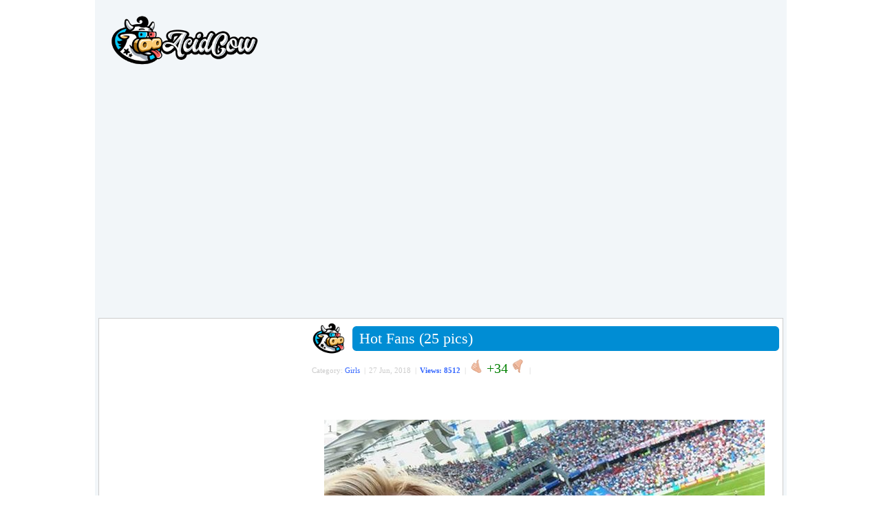

--- FILE ---
content_type: text/html; charset=UTF-8
request_url: https://acidcow.com/girls/99998-hot-fans-25-pics.html
body_size: 8872
content:
<!DOCTYPE html PUBLIC "-//W3C//DTD XHTML 1.0 Transitional//EN" "http://www.w3.org/TR/xhtml1/DTD/xhtml1-transitional.dtd">
<html xmlns="http://www.w3.org/1999/xhtml" xmlns:og="http://ogp.me/ns#" xmlns:fb="https://www.facebook.com/2008/fbml">
<head>
<meta http-equiv="Content-Type" content="text/html; charset=utf-8" />
<title>Hot Fans (25 pics)</title>
<meta name="description" content="Girls - Here is Hot Fans (25 pics) entry added to the Girls section on Acidcow.com" />
<meta name="keywords" content="window, function" />
        <meta property="og:site_name" content="AcidCow.com - videos, pictures, celebs, flash games" />
        <meta property="og:type" content="article" />
        <!--meta property="og:url" content="https://acidcow.com/girls/99998-hot-fans-25-pics.html" /-->
        <meta property="fb:admins" content="1202494550" />
        <meta property="og:description" content="by acidcow.com" />
        <meta property="og:title" content="Hot Fans (25 pics)" />
        <meta property="og:image" content="https://cdn.acidcow.com/pics/20180627/beautiful_girls_01.jpg" />
        <meta property="og:image:url" content="https://cdn.acidcow.com/pics/20180627/beautiful_girls_01.jpg" />
<link rel="search" type="application/opensearchdescription+xml" href="https://acidcow.com/engine/opensearch.php" title="AcidCow.com - The One and Only" />
<link rel="alternate" type="application/rss+xml" title="AcidCow.com - The One and Only" href="https://acidcow.com/rss.xml" />
<script type="text/javascript" src="/engine/classes/min/index.php?charset=utf-8&amp;g=general&amp;15"></script>
<script type="text/javascript" src="/engine/classes/min/index.php?charset=utf-8&amp;f=engine/classes/js/bbcodes.js&amp;15"></script>
<meta http-equiv="content-language" content="en" />
<meta name="verify-v1" content="/DMn7wUA6Bgzr8+BxzFGYcWC1ivLSOdydOk3yPJHIjg=" />
<meta name="google-site-verification" content="RAOSBiPaNvO6rverw5hO_mkmNIhgia3xpSwx2G3gSRg" />

<meta name="author" content="AcidCow" />


<link rel="shortcut icon" href="/templates/JOBacidcow/images/favicon.ico" />
<link type="image/x-icon" href="/favicon.ico" rel="shortcut icon">
<link rel="icon" href="https://acidcow.com/favicons/favicon.svg" type="image/x-icon">
<link rel="icon" href="https://acidcow.com/favicons/16x16.png" type="image/png" sizes="16x16" />
<link rel="icon" href="https://acidcow.com/favicons/32x32.png" type="image/png" sizes="32x32" />
<link rel="icon" href="https://acidcow.com/favicons/48x48.png" type="image/png" sizes="48x48" />
<link rel="icon" href="https://acidcow.com/favicons/96x96.png" type="image/png" sizes="96x96" />
<link rel="icon" href="https://acidcow.com/favicons/144x144.png" type="image/png" sizes="144x144" />
<link rel="icon" href="https://acidcow.com/favicons/150x150.png" type="image/png" sizes="150x150" />
<link rel="icon" href="https://acidcow.com/favicons/192x192.png" type="image/png" sizes="192x192" />
<link rel="apple-touch-icon" href="https://acidcow.com/favicons/72x72.png" type="image/png" sizes="72x72" />
<link rel="apple-touch-icon" href="https://acidcow.com/favicons/76x76.png" type="image/png" sizes="76x76" />
<link rel="apple-touch-icon" href="https://acidcow.com/favicons/114x114.png" type="image/png" sizes="114x114" />
<link rel="apple-touch-icon" href="https://acidcow.com/favicons/120x120.png" type="image/png" sizes="120x120" />
<link rel="apple-touch-icon" href="https://acidcow.com/favicons/152x152.png" type="image/png" sizes="152x152" />
<link rel="apple-touch-icon" href="https://acidcow.com/favicons/180x180.png" type="image/png" sizes="180x180" />
<link rel="mask-icon" href="https://acidcow.com/favicons/favicon.svg" color="#333130" />
<link rel="stylesheet" type="text/css" href="/engine/classes/min/index.php?f=/templates/JOBacidcow/style/styles.css,/templates/JOBacidcow/smartbanner/jquery.smartbanner.css&amp;v=025" />


<script src="/engine/classes/min/index.php?f=/templates/JOBacidcow/js/jquery.main.js,/templates/JOBacidcow/js/jquery.cookie.js&amp;v=0.003"></script>

<!--LiveInternet counter--><script type="text/javascript"><!--
new Image().src = "https://counter.yadro.ru/hit?r"+
escape(document.referrer)+((typeof(screen)=="undefined")?"":
";s"+screen.width+"*"+screen.height+"*"+(screen.colorDepth?
screen.colorDepth:screen.pixelDepth))+";u"+escape(document.URL)+
";"+Math.random();//--></script><!--/LiveInternet-->

<link rel="apple-touch-icon" href="/templates/JOBacidcow/smartbanner/acidcow.png" />


<script src="/templates/JOBacidcow/js/infinite-scroll.pkgd.min.js"></script>


<script src="https://jsc.mgid.com/site/1994.js" async> </script> 
</head>
<body>
<script type="text/javascript">
<!--
var dle_root       = '/';
var dle_admin      = '';
var dle_login_hash = '';
var dle_group      = 5;
var dle_skin       = 'JOBacidcow';
var dle_wysiwyg    = '0';
var quick_wysiwyg  = '0';
var dle_act_lang   = ["Yes", "No", "Input", "Cancel", "Save", "Delete", "Loading. Please wait..."];
var menu_short     = 'Quick edit';
var menu_full      = 'Full edit';
var menu_profile   = 'Profile';
var menu_send      = 'Send message';
var menu_uedit     = 'Admin CP';
var dle_info       = 'Information';
var dle_confirm    = 'Confirmation';
var dle_prompt     = 'Information input';
var dle_req_field  = 'Please fill all mandatory fields';
var dle_del_agree  = 'Do you really want to delete it?';
var dle_spam_agree = 'Do you really want to mark this user as spamer. All his comments will be deleted.';
var dle_complaint  = 'Please describe your complaint:';
var dle_big_text   = 'The selected text volume is too big';
var dle_orfo_title = 'Please add the comment about the mistake you found';
var dle_p_send     = 'Send';
var dle_p_send_ok  = 'The message was successfully sent';
var dle_save_ok    = 'Changes saved successfully. Refresh the page?';
var dle_del_news   = 'Delete article';
var allow_dle_delete_news   = false;
//-->
</script>

<div id="fb-root"></div>
<script type="text/javascript">(function(d, s, id) {
  var js, fjs = d.getElementsByTagName(s)[0];
  if (d.getElementById(id)) return;
  js = d.createElement(s); js.id = id;
  js.src = "//connect.facebook.net/en_US/all.js#xfbml=1";
  fjs.parentNode.insertBefore(js, fjs);
}(document, 'script', 'facebook-jssdk'));
</script>
<div id="wrapper">
<div id="header">
	<div class="logo"><a href="https://acidcow.com/"><img src="/templates/JOBacidcow/images/logo.jpg" alt="Acidcow.com" /></a></div>
</div>

<div class="banner_padding">
        <div align="center">
<style> div[data-widget-id="1782945"] { min-height: 300px; } </style><div data-type="_mgwidget" data-widget-id="1782945"></div>
<script>(function(w,q){w[q]=w[q]||[];w[q].push(["_mgc.load"])})(window,"_mgq");</script>
    </div>
        </div>

<div id="content" >
	<div id="left">
		
			<div data-type="_mgwidget" data-widget-id="362898"> </div> 
 <script>(function(w,q){w[q]=w[q]||[];w[q].push(["_mgc.load"])})(window,"_mgq"); </script>
		    

		<div class="block">
			<div class="nwuserpanel">
				

	<div class="nwuserpanel">
		<ul>
			<li><a class="prof" href="#win1">Log in</a></li>
			<li><a class="profplus" href="https://acidcow.com/index.php?do=acreg">Sign up</a></li>
		</ul>
	</div>

	<div class="dm-overlay" id="win1">
		<div class="dm-table">
			<div class="dm-cell">
				<div class="dm-modal">
					<a href="#close" class="close"></a>
					
					
					<div class="modalsitem">
						<div class="miniprofrow">
							<div class="miniprofleft">
								<div class="modalsitemlogo d-none d-sm-block">
									<img src="/templates/JOBacidcow/images/biglogo.jpg" alt="title">
								</div>
							</div>
							<div class="miniprofright">
								<div class="modalscontent">
									<form class="login-form" method="post" action="">
										<div class="modalstitle">
											<h4>Login</h4>
										</div>
										<div class="inputlist">
											<input class="form-control" type="text" name="login_name" id="login_name" placeholder="Name">
											<input class="form-control" type="password" name="login_password" id="login_password" placeholder="Password">
										</div>
										<div class="inlink">
											<a href="https://acidcow.com/index.php?do=lostpassword">Recover password</a>
										</div>
										<div class="formbut">
											<button onclick="submit();" type="submit" title="Login" class="btn btn-warning"><i class="fal fa-sign-in"></i>Login</button>
										</div>
										<input name="login" type="hidden" id="login" value="submit" />
									</form>
								</div>
							</div>
						</div>
					</div>
					
				</div>
			</div>
		</div>
	</div>

			</div>
		</div>
		
			
		

		<div class="block">
			<form method="get" action='/'>
				<div class="searchpanel">
					<input type="hidden" name="do" value="search" />
					<input type="hidden" name="subaction" value="search" />
					<input id="story" name="story" type="text" class="form-control" placeholder="Search"/>
				</div>
			</form>
		</div>
		

		
			
		

		

		
			
				<div id="sticker_main" style="width:300px; overflow: hidden;">
					<div data-type="_mgwidget" data-widget-id="362897"> </div> 
 <script>(function(w,q){w[q]=w[q]||[];w[q].push(["_mgc.load"])})(window,"_mgq"); </script>
				</div>
			            
		
	</div>

	<div id="center" style="padding-left:4px"> 
		
		
		
		<div id='dle-content'><div class="post" xmlns="http://www.w3.org/1999/html">
  <div style="float:left;"><img src="https://acidcow.com/carico.png" width="48" height="48" /></div>
  <div class="titl"> <b class="title"><b class="title1"><b></b></b><b class="title2"><b></b></b><b class="title3"></b><b class="title4"></b><b class="title5"></b></b>
    <div class="titlefg">
      <h1>Hot Fans (25 pics)</h1>
    </div>
    <b class="title"><b class="title5"></b><b class="title4"></b><b class="title3"></b><b class="title2"><b></b></b><b class="title1"><b></b></b></b> </div>

    <ul class="reset infobox">
    <li>Category:  <a href="https://acidcow.com/girls/">Girls</a>&nbsp; |</li>
    <li>27 Jun, 2018&nbsp; |</li>
    <li><span style="color:#3366FF;font-weight:bold">Views: 8512</span>&nbsp; |</li>

    
    
    
        <li><a id="plus-99998" href="javascript:void(0);" class="rat-plus" onclick="dleRateGuest('99998'); return false;" ><img src="/templates/JOBacidcow/dleimages/minup.gif" title="Like" alt="Like" /></a></li>
        <li><span class="ratingtypeplusminus ignore-select ratingplus" >+34</span></li>
        <li><a id="minus-99998" href="javascript:void(0);" class="rat-minus" onclick="dleRateGuest('99998'); return false;" ><img src="/templates/JOBacidcow/dleimages/mindown.gif" title="Dislike" alt="Dislike" /></a>&nbsp; |</li>
    

    <li>&nbsp; </li>
    <li></li>
    <!-- <li>
        <div style="float: right; margin-top: 2px;" class="pw-widget pw-counter-horizontal" pw:image="https://acidcow.com/pics/20180627/beautiful_girls_01.jpg" pw:copypaste="false" pw:url="https://acidcow.com/girls/99998-hot-fans-25-pics.html" pw:title="Hot Fans (25 pics)">
            <a class="pw-button-facebook pw-look-native"></a>
            <a class="pw-button-googleplus pw-look-native"></a>
            <a class="pw-button-twitter pw-look-native"></a>
        </div>
    </li> -->
    
    </ul>
  <div class="newsarea"> <div id='news-id-99998'><br /><!--dle_image_begin:https://acidcow.com/pics/20180627/beautiful_girls_01.jpg|--><!--- ad ---><br /><!--- ad ---><br /><div class='picture'>
                            <div class="tools"></div>
                            <div id="f-share1">
                                <span id="image_num1" class='sorting'><noindex>1</noindex></span>
                                
                                <img src="https://cdn.acidcow.com/pics/20180627/beautiful_girls_01.jpg" alt="Hot Fans (25 pics)" title="Hot Fans (25 pics)"  /><!--dle_image_end--><br /><br /><!--dle_image_begin:https://acidcow.com/pics/20180627/beautiful_girls_02.jpg|-->
                            </div>
                        </div><br/><div class='picture'>
                            <div class="tools"></div>
                            <div id="f-share2">
                                <span id="image_num2" class='sorting'><noindex>2</noindex></span>
                                
                                <img src="https://cdn.acidcow.com/pics/20180627/beautiful_girls_02.jpg" alt="Hot Fans (25 pics)" title="Hot Fans (25 pics)"  /><!--dle_image_end--><br /><br /><!--dle_image_begin:https://acidcow.com/pics/20180627/beautiful_girls_03.jpg|-->
                            </div>
                        </div><br/><div class='picture'>
                            <div class="tools"></div>
                            <div id="f-share3">
                                <span id="image_num3" class='sorting'><noindex>3</noindex></span>
                                
                                <img src="https://cdn.acidcow.com/pics/20180627/beautiful_girls_03.jpg" alt="Hot Fans (25 pics)" title="Hot Fans (25 pics)"  /><!--dle_image_end--><br /><br /><!--dle_image_begin:https://acidcow.com/pics/20180627/beautiful_girls_04.jpg|-->
                            </div>
                        </div><br/><div class='picture'>
                            <div class="tools"></div>
                            <div id="f-share4">
                                <span id="image_num4" class='sorting'><noindex>4</noindex></span>
                                
                                <img src="https://cdn.acidcow.com/pics/20180627/beautiful_girls_04.jpg" alt="Hot Fans (25 pics)" title="Hot Fans (25 pics)"  /><!--dle_image_end--><br /><br /><!--dle_image_begin:https://acidcow.com/pics/20180627/beautiful_girls_05.jpg|-->
                            </div>
                        </div><br/><div class='picture'>
                            <div class="tools"></div>
                            <div id="f-share5">
                                <span id="image_num5" class='sorting'><noindex>5</noindex></span>
                                
                                <img src="https://cdn.acidcow.com/pics/20180627/beautiful_girls_05.jpg" alt="Hot Fans (25 pics)" title="Hot Fans (25 pics)"  /><!--dle_image_end--><br /><br /><!--dle_image_begin:https://acidcow.com/pics/20180627/beautiful_girls_06.jpg|--><div data-type="_mgwidget" data-widget-id="1782925"></div>
<script>(function(w,q){w[q]=w[q]||[];w[q].push(["_mgc.load"])})(window,"_mgq");</script><br />
                            </div>
                        </div><br/><div class='picture'>
                            <div class="tools"></div>
                            <div id="f-share6">
                                <span id="image_num6" class='sorting'><noindex>6</noindex></span>
                                
                                <img src="https://cdn.acidcow.com/pics/20180627/beautiful_girls_06.jpg" alt="Hot Fans (25 pics)" title="Hot Fans (25 pics)"  /><!--dle_image_end--><br /><br /><!--dle_image_begin:https://acidcow.com/pics/20180627/beautiful_girls_07.jpg|-->
                            </div>
                        </div><br/><div class='picture'>
                            <div class="tools"></div>
                            <div id="f-share7">
                                <span id="image_num7" class='sorting'><noindex>7</noindex></span>
                                
                                <img src="https://cdn.acidcow.com/pics/20180627/beautiful_girls_07.jpg" alt="Hot Fans (25 pics)" title="Hot Fans (25 pics)"  /><!--dle_image_end--><br /><br /><!--dle_image_begin:https://acidcow.com/pics/20180627/beautiful_girls_08.jpg|-->
                            </div>
                        </div><br/><div class='picture'>
                            <div class="tools"></div>
                            <div id="f-share8">
                                <span id="image_num8" class='sorting'><noindex>8</noindex></span>
                                
                                <img src="https://cdn.acidcow.com/pics/20180627/beautiful_girls_08.jpg" alt="Hot Fans (25 pics)" title="Hot Fans (25 pics)"  /><!--dle_image_end--><br /><br /><!--dle_image_begin:https://acidcow.com/pics/20180627/beautiful_girls_09.jpg|-->
                            </div>
                        </div><br/><div class='picture'>
                            <div class="tools"></div>
                            <div id="f-share9">
                                <span id="image_num9" class='sorting'><noindex>9</noindex></span>
                                
                                <img src="https://cdn.acidcow.com/pics/20180627/beautiful_girls_09.jpg" alt="Hot Fans (25 pics)" title="Hot Fans (25 pics)"  /><!--dle_image_end--><br /><br /><!--dle_image_begin:https://acidcow.com/pics/20180627/beautiful_girls_10.jpg|-->
                            </div>
                        </div><br/><div class='picture'>
                            <div class="tools"></div>
                            <div id="f-share10">
                                <span id="image_num10" class='sorting'><noindex>10</noindex></span>
                                
                                <img src="https://cdn.acidcow.com/pics/20180627/beautiful_girls_10.jpg" alt="Hot Fans (25 pics)" title="Hot Fans (25 pics)"  /><!--dle_image_end--><br /><br /><!--dle_image_begin:https://acidcow.com/pics/20180627/beautiful_girls_11.jpg|--><div data-type="_mgwidget" data-widget-id="1782925"></div>
<script>(function(w,q){w[q]=w[q]||[];w[q].push(["_mgc.load"])})(window,"_mgq");</script><br />
                            </div>
                        </div><br/><div class='picture'>
                            <div class="tools"></div>
                            <div id="f-share11">
                                <span id="image_num11" class='sorting'><noindex>11</noindex></span>
                                
                                <img src="https://cdn.acidcow.com/pics/20180627/beautiful_girls_11.jpg" alt="Hot Fans (25 pics)" title="Hot Fans (25 pics)"  /><!--dle_image_end--><br /><br /><!--dle_image_begin:https://acidcow.com/pics/20180627/beautiful_girls_12.jpg|-->
                            </div>
                        </div><br/><div class='picture'>
                            <div class="tools"></div>
                            <div id="f-share12">
                                <span id="image_num12" class='sorting'><noindex>12</noindex></span>
                                
                                <img src="https://cdn.acidcow.com/pics/20180627/beautiful_girls_12.jpg" alt="Hot Fans (25 pics)" title="Hot Fans (25 pics)"  /><!--dle_image_end--><br /><br /><!--dle_image_begin:https://acidcow.com/pics/20180627/beautiful_girls_13.jpg|-->
                            </div>
                        </div><br/><div class='picture'>
                            <div class="tools"></div>
                            <div id="f-share13">
                                <span id="image_num13" class='sorting'><noindex>13</noindex></span>
                                
                                <img src="https://cdn.acidcow.com/pics/20180627/beautiful_girls_13.jpg" alt="Hot Fans (25 pics)" title="Hot Fans (25 pics)"  /><!--dle_image_end--><br /><br /><!--dle_image_begin:https://acidcow.com/pics/20180627/beautiful_girls_14.jpg|-->
                            </div>
                        </div><br/><div class='picture'>
                            <div class="tools"></div>
                            <div id="f-share14">
                                <span id="image_num14" class='sorting'><noindex>14</noindex></span>
                                
                                <img src="https://cdn.acidcow.com/pics/20180627/beautiful_girls_14.jpg" alt="Hot Fans (25 pics)" title="Hot Fans (25 pics)"  /><!--dle_image_end--><br /><br /><!--dle_image_begin:https://acidcow.com/pics/20180627/beautiful_girls_15.jpg|-->
                            </div>
                        </div><br/><div class='picture'>
                            <div class="tools"></div>
                            <div id="f-share15">
                                <span id="image_num15" class='sorting'><noindex>15</noindex></span>
                                
                                <img src="https://cdn.acidcow.com/pics/20180627/beautiful_girls_15.jpg" alt="Hot Fans (25 pics)" title="Hot Fans (25 pics)"  /><!--dle_image_end--><br /><br /><!--dle_image_begin:https://acidcow.com/pics/20180627/beautiful_girls_16.jpg|--><div data-type="_mgwidget" data-widget-id="1782925"></div>
<script>(function(w,q){w[q]=w[q]||[];w[q].push(["_mgc.load"])})(window,"_mgq");</script><br />
                            </div>
                        </div><br/><div class='picture'>
                            <div class="tools"></div>
                            <div id="f-share16">
                                <span id="image_num16" class='sorting'><noindex>16</noindex></span>
                                
                                <img src="https://cdn.acidcow.com/pics/20180627/beautiful_girls_16.jpg" alt="Hot Fans (25 pics)" title="Hot Fans (25 pics)"  /><!--dle_image_end--><br /><br /><!--dle_image_begin:https://acidcow.com/pics/20180627/beautiful_girls_17.jpg|-->
                            </div>
                        </div><br/><div class='picture'>
                            <div class="tools"></div>
                            <div id="f-share17">
                                <span id="image_num17" class='sorting'><noindex>17</noindex></span>
                                
                                <img src="https://cdn.acidcow.com/pics/20180627/beautiful_girls_17.jpg" alt="Hot Fans (25 pics)" title="Hot Fans (25 pics)"  /><!--dle_image_end--><br /><br /><!--dle_image_begin:https://acidcow.com/pics/20180627/beautiful_girls_18.jpg|-->
                            </div>
                        </div><br/><div class='picture'>
                            <div class="tools"></div>
                            <div id="f-share18">
                                <span id="image_num18" class='sorting'><noindex>18</noindex></span>
                                
                                <img src="https://cdn.acidcow.com/pics/20180627/beautiful_girls_18.jpg" alt="Hot Fans (25 pics)" title="Hot Fans (25 pics)"  /><!--dle_image_end--><br /><br /><!--dle_image_begin:https://acidcow.com/pics/20180627/beautiful_girls_19.jpg|-->
                            </div>
                        </div><br/><div class='picture'>
                            <div class="tools"></div>
                            <div id="f-share19">
                                <span id="image_num19" class='sorting'><noindex>19</noindex></span>
                                
                                <img src="https://cdn.acidcow.com/pics/20180627/beautiful_girls_19.jpg" alt="Hot Fans (25 pics)" title="Hot Fans (25 pics)"  /><!--dle_image_end--><br /><br /><!--dle_image_begin:https://acidcow.com/pics/20180627/beautiful_girls_20.jpg|-->
                            </div>
                        </div><br/><div class='picture'>
                            <div class="tools"></div>
                            <div id="f-share20">
                                <span id="image_num20" class='sorting'><noindex>20</noindex></span>
                                
                                <img src="https://cdn.acidcow.com/pics/20180627/beautiful_girls_20.jpg" alt="Hot Fans (25 pics)" title="Hot Fans (25 pics)"  /><!--dle_image_end--><br /><br /><!--dle_image_begin:https://acidcow.com/pics/20180627/beautiful_girls_21.jpg|--><div data-type="_mgwidget" data-widget-id="1782925"></div>
<script>(function(w,q){w[q]=w[q]||[];w[q].push(["_mgc.load"])})(window,"_mgq");</script><br />
                            </div>
                        </div><br/><div class='picture'>
                            <div class="tools"></div>
                            <div id="f-share21">
                                <span id="image_num21" class='sorting'><noindex>21</noindex></span>
                                
                                <img src="https://cdn.acidcow.com/pics/20180627/beautiful_girls_21.jpg" alt="Hot Fans (25 pics)" title="Hot Fans (25 pics)"  /><!--dle_image_end--><br /><br /><!--dle_image_begin:https://acidcow.com/pics/20180627/beautiful_girls_22.jpg|-->
                            </div>
                        </div><br/><div class='picture'>
                            <div class="tools"></div>
                            <div id="f-share22">
                                <span id="image_num22" class='sorting'><noindex>22</noindex></span>
                                
                                <img src="https://cdn.acidcow.com/pics/20180627/beautiful_girls_22.jpg" alt="Hot Fans (25 pics)" title="Hot Fans (25 pics)"  /><!--dle_image_end--><br /><br /><!--dle_image_begin:https://acidcow.com/pics/20180627/beautiful_girls_23.jpg|-->
                            </div>
                        </div><br/><div class='picture'>
                            <div class="tools"></div>
                            <div id="f-share23">
                                <span id="image_num23" class='sorting'><noindex>23</noindex></span>
                                
                                <img src="https://cdn.acidcow.com/pics/20180627/beautiful_girls_23.jpg" alt="Hot Fans (25 pics)" title="Hot Fans (25 pics)"  /><!--dle_image_end--><br /><br /><!--dle_image_begin:https://acidcow.com/pics/20180627/beautiful_girls_24.jpg|-->
                            </div>
                        </div><br/><div class='picture'>
                            <div class="tools"></div>
                            <div id="f-share24">
                                <span id="image_num24" class='sorting'><noindex>24</noindex></span>
                                
                                <img src="https://cdn.acidcow.com/pics/20180627/beautiful_girls_24.jpg" alt="Hot Fans (25 pics)" title="Hot Fans (25 pics)"  /><!--dle_image_end--><br /><br /><!--dle_image_begin:https://acidcow.com/pics/20180627/beautiful_girls_25.jpg|-->
                            </div>
                        </div><br/><div class='picture'>
                            <div class="tools"></div>
                            <div id="f-share25">
                                <span id="image_num25" class='sorting'><noindex>25</noindex></span>
                                
                                <img src="https://cdn.acidcow.com/pics/20180627/beautiful_girls_25.jpg" alt="Hot Fans (25 pics)" title="Hot Fans (25 pics)"  /><!--dle_image_end--><div data-type="_mgwidget" data-widget-id="1782925"></div>
<script>(function(w,q){w[q]=w[q]||[];w[q].push(["_mgc.load"])})(window,"_mgq");</script><br />
                            </div>
                        </div></div> </div>
  <br />
  <p></p>
<div class="fullstory-media-adv">
    <!-- <h3 style="padding: 5px 0px;">Submitted by:</h3> -->

</div>
   <br />




  <div class="clear"></div>


    <center>
    <div class="banner_padding_top">
        <div data-type="_mgwidget" data-widget-id="744477"> </div> 
 <script>(function(w,q){w[q]=w[q]||[];w[q].push(["_mgc.load"])})(window,"_mgq"); </script>
    </div>
    </center> 



</div><a name="comment"></a><form method="post" action="" name="dlemasscomments" id="dlemasscomments"><div id="dle-comments-list">
<div id='comment-id-533000'><a name="comment_1"></a>
<div class="comment">
  <div class="comtitle"><b class="comgreen"><b class="comgreen1"><b></b></b><b class="comgreen2"><b></b></b><b class="comgreen3"></b><b class="comgreen4"></b><b class="comgreen5"></b></b>
    <div class="comgreenfg"> <span style="font-size:18px">&#8470;1</span> Author: <a onclick="ShowProfile('ShaneobiOne', 'https://acidcow.com/user/ShaneobiOne/', '0'); return false;" href="https://acidcow.com/user/ShaneobiOne/">ShaneobiOne</a> (27 Jun 2018 13:55)  Total user comments: <span style="font-size:18px;color:#ff0000;">624</span> </div>
    <b class="comgreen"><b class="comgreen5"></b><b class="comgreen4"></b><b class="comgreen3"></b><b class="comgreen2"><b></b></b><b class="comgreen1"><b></b></b></b> </div>
  <div class="comfoto"><img src="https://acidcow.com/uploads/fotos/foto_25760.jpg" border="0" /><br/>
    <br/>
    <ul class="cominfo">
        <li>Status: 
        <img src="/templates/JOBacidcow/images/offline.png" title="User offline" alt="User offline" /></li>    
        <li>Activity rewards:<br><img src="/uploads/rating/01_2376.gif" title="First cake for registration" style="margin:0 5px" /><img src="/uploads/rating/02_4736.gif" title="A piece of cheese for endeavour" style="margin:0 5px" /><img src="/uploads/rating/03_4767.gif" title="Bronze medal for 10 comments" style="margin:0 5px" /><img src="/uploads/rating/04_0973.gif" title="Bronze bar for 25 comments" style="margin:0 5px" /><img src="/uploads/rating/05_2564.gif" title="Silver medal for 50 comments" style="margin:0 5px" /><img src="/uploads/rating/06_7365.gif" title="Silver bar for 100 comments" style="margin:0 5px" /><img src="/uploads/rating/07_6432.gif" title="Gold medal for 500 comments" style="margin:0 5px" /></li>
    </ul>
    </div>
  <div class="comm">
    <div class="comrating">  

    
    
    <div class="ratebox3">
    <ul class="reset">
      <li><a href="#" onclick="doCommentsRate('minus', '533000'); return false;" ><img src="/templates/JOBacidcow/images/comm_down.gif" title="Dislike" alt="Dislike" /></a></li>
      <li><span id="comments-ratig-layer-533000" class="ignore-select"><span class="ratingtypeplusminus ignore-select ratingzero" >0</span></span></li>
      <li><a href="#" onclick="doCommentsRate('plus', '533000'); return false;" ><img src="/templates/JOBacidcow/images/comm_up.gif" title="Like" alt="Like" /></a></li>
    </ul>
    </div>
      
    </div>
    <div class="comself"><div id='comm-id-533000'>#1 do you really consider tons of make-up &#039;hot&#039;?</div></div>
  </div>
  <div class="comm2">
    <div class="comm2r">&nbsp; <a onmouseover="dle_copy_quote('ShaneobiOne');" href="#" onclick="dle_ins('533000'); return false;">Reply</a>&nbsp; &nbsp; &nbsp; &nbsp; </div>
    <div class="comm2l"><br />
      <br />
      <hr width="90" align="left" size="1" noshade color="#CCCCCC">
      <a href="/index.php?do=pm&doaction=newpm&username=ShaneobiOne&comm_id=533000">Send a message</a>&nbsp; <span style="font-size: 11px; color: #808080"></span></div>
  </div>
  <div class="clear"></div>
</div>
</div><div id='comment-id-550231'><a name="comment_2"></a>
<div class="comment">
  <div class="comtitle"><b class="comgreen"><b class="comgreen1"><b></b></b><b class="comgreen2"><b></b></b><b class="comgreen3"></b><b class="comgreen4"></b><b class="comgreen5"></b></b>
    <div class="comgreenfg"> <span style="font-size:18px">&#8470;2</span> Author: <a onclick="ShowProfile('dun+77', 'https://acidcow.com/user/dun+77/', '0'); return false;" href="https://acidcow.com/user/dun+77/">dun 77</a> (14 Dec 2025 10:03)  Total user comments: <span style="font-size:18px;color:#ff0000;">7702</span> </div>
    <b class="comgreen"><b class="comgreen5"></b><b class="comgreen4"></b><b class="comgreen3"></b><b class="comgreen2"><b></b></b><b class="comgreen1"><b></b></b></b> </div>
  <div class="comfoto"><img src="/templates/JOBacidcow/dleimages/noavatar.png" border="0" /><br/>
    <br/>
    <ul class="cominfo">
        <li>Status: 
        <img src="/templates/JOBacidcow/images/offline.png" title="User offline" alt="User offline" /></li>    
        <li>Activity rewards:<br><img src="/uploads/rating/01_2376.gif" title="First cake for registration" style="margin:0 5px" /><img src="/uploads/rating/02_4736.gif" title="A piece of cheese for endeavour" style="margin:0 5px" /><img src="/uploads/rating/03_4767.gif" title="Bronze medal for 10 comments" style="margin:0 5px" /><img src="/uploads/rating/04_0973.gif" title="Bronze bar for 25 comments" style="margin:0 5px" /><img src="/uploads/rating/05_2564.gif" title="Silver medal for 50 comments" style="margin:0 5px" /><img src="/uploads/rating/06_7365.gif" title="Silver bar for 100 comments" style="margin:0 5px" /><img src="/uploads/rating/07_6432.gif" title="Gold medal for 500 comments" style="margin:0 5px" /><img src="/uploads/rating/08_8642.gif" title="Gold bar for 1000 comments" style="margin:0 5px" /><img src="/uploads/rating/09_4321.gif" title="Gold cup for 1500 comments" style="margin:0 5px" /><img src="/uploads/rating/10_4329.gif" title="2000 comments " style="margin:0 5px" /><img src="/uploads/rating/11_6776.gif" title="2500 comments" style="margin:0 5px" /><img src="/uploads/rating/12_5656.gif" title="3000 comments" style="margin:0 5px" /><img src="/uploads/rating/13_6785.gif" title="Get this user away from the computer! He made 3500 comments" style="margin:0 5px" /><img src="/uploads/rating/14_1254.gif" title="777 for 4000 comments" style="margin:0 5px" /><img src="/uploads/rating/15_4576.gif" title="Large sum for 4500 comments" style="margin:0 5px" /><img src="/uploads/rating/16_9785.gif" title="Diamond for 5000 comments" style="margin:0 5px" /><img src="/uploads/rating/17_5674.gif" title="Ring from Tiffany for 5500 comments" style="margin:0 5px" /><img src="/uploads/rating/18_4467.gif" title="Brotherhood ring for 6000 comments" style="margin:0 5px" /><img src="/uploads/rating/19_6789.gif" title="Plot for 6500 comments" style="margin:0 5px" /><img src="/uploads/rating/20_4522.gif" title="House for 7000 comments" style="margin:0 5px" /><img src="/uploads/rating/21_0032.gif" title="Yacht for 7500 comments" style="margin:0 5px" /></li>
    </ul>
    </div>
  <div class="comm">
    <div class="comrating">  

    
    
    <div class="ratebox3">
    <ul class="reset">
      <li><a href="#" onclick="doCommentsRate('minus', '550231'); return false;" ><img src="/templates/JOBacidcow/images/comm_down.gif" title="Dislike" alt="Dislike" /></a></li>
      <li><span id="comments-ratig-layer-550231" class="ignore-select"><span class="ratingtypeplusminus ignore-select ratingzero" >0</span></span></li>
      <li><a href="#" onclick="doCommentsRate('plus', '550231'); return false;" ><img src="/templates/JOBacidcow/images/comm_up.gif" title="Like" alt="Like" /></a></li>
    </ul>
    </div>
      
    </div>
    <div class="comself"><div id='comm-id-550231'>ok</div></div>
  </div>
  <div class="comm2">
    <div class="comm2r">&nbsp; <a onmouseover="dle_copy_quote('dun&nbsp;77');" href="#" onclick="dle_ins('550231'); return false;">Reply</a>&nbsp; &nbsp; &nbsp; &nbsp; </div>
    <div class="comm2l"><br />
      <br />
      <hr width="90" align="left" size="1" noshade color="#CCCCCC">
      <a href="/index.php?do=pm&doaction=newpm&username=dun+77&comm_id=550231">Send a message</a>&nbsp; <span style="font-size: 11px; color: #808080"></span></div>
  </div>
  <div class="clear"></div>
</div>
</div>
<div id="dle-ajax-comments"></div>
</div></form>
<form  method="post" name="dle-comments-form" id="dle-comments-form" action="/girls/99998-hot-fans-25-pics.html"><div class="addcomment">
  <table border="0" cellpadding="3" cellspacing="0">
    <tr>
      <td colspan="2">
        <h4 class="comments-title">Add comment</h4>
        
        Name:<br /><input type="text" name="name" id="name" /><br />
        E-Mail:<br /><input type="text" name="mail" id="mail" /><br /><br />
                 
        <script type="text/javascript">
<!--
var text_enter_url       = "Enter full URL";
var text_enter_size       = "Enter flash video dimension (width, height)";
var text_enter_flash       = "Enter link to flash video";
var text_enter_page      = "Enter page number";
var text_enter_url_name  = "Enter the name of the site ";
var text_enter_tooltip  = "Please enter alt text for the link";
var text_enter_page_name = "Enter link description";
var text_enter_image    = "Enter full URL to the images ";
var text_enter_email    = "Enter e-mail address";
var text_code           = "Example: [CODE] your text is here [/CODE] ";
var text_quote          = "Example: [QUOTE your quote is here  [/QUOTE] ";
var text_upload         = "Upload file";
var error_no_url        = "Enter URL";
var error_no_title      = "Enter article title.";
var error_no_email      = "Enter email address";
var prompt_start        = "Enter text to format";
var img_title   		= "Image alignment (left, center, right)";
var email_title  	    = "Reference (optional)";
var text_pages  	    = "Page";
var image_align  	    = "";
var bb_t_emo  	        = "Ensert smilies";
var bb_t_col  	        = "Color:";
var text_enter_list     = "Insert a list item. To finish leave the field blank.";
var text_alt_image      = "Please enter the image description";
var img_align  	        = "Alignment";
var img_align_sel  	    = "<select name='dleimagealign' id='dleimagealign' class='ui-widget-content ui-corner-all'><option value='' >none</option><option value='left' >left</option><option value='right' >right</option><option value='center' >center</option></select>";

var selField  = "comments";
var fombj    = document.getElementById( 'dle-comments-form' );
-->
</script>
<div class="bb-editor">
<div class="bb-pane" onmouseenter="if(is_ie9) get_sel(eval('fombj.'+ selField));">
<b id="b_b" class="bb-btn" onclick="simpletag('b')" title="bold">bold</b>
<b id="b_i" class="bb-btn" onclick="simpletag('i')" title="italic">italic</b>
<b id="b_u" class="bb-btn" onclick="simpletag('u')" title="underlined">underlined</b>
<b id="b_s" class="bb-btn" onclick="simpletag('s')" title="strike">strike</b>
<!-- <b id="b_emo" class="bb-btn" onclick="ins_emo(this)" title="Ensert smilies">Ensert smilies</b> -->
<b id="b_yt" class="bb-btn" onclick="tag_youtube_comm()" title="Insert a video from YouTube">Insert a video from YouTube</b>
</div>
<div id="dle_emos" style="display: none;" title="Ensert smilies"><div style="width:100%;height:100%;overflow: auto;"><table cellpadding="0" cellspacing="0" border="0" width="100%"><tr></tr></table></div></div>
<textarea name="comments" id="comments" cols="70" rows="10" onfocus="setNewField(this.name, document.getElementById( 'dle-comments-form' ))"></textarea>
</div>
      </td>
    </tr>
    


<tr>
    <td colspan="2" height="25">Type the two words shown in the image:</td>
</tr>
<tr>
    <td colspan="2" height="25"><div class="g-recaptcha" data-sitekey="6LdNI7IbAAAAAIFl4NxqXW0sLbYBfUhhcfL89inm" data-theme="clean"></div></td>
</tr>

    <tr>
      <td colspan="2"><br />
        <input name="submit" type="submit" value="Submit" style="font-size:16px; padding:5px 10px; background-color:#87b51e; color:#fff;" />
        <input type="reset" value="Clear" style="font-size:16px;padding:5px 10px; background-color:#87b51e; color:#fff;" /><br /><br /></td> 
    </tr>
  </table>
</div>

        <input type="hidden" name="subaction" value="addcomment" />
        <input type="hidden" name="post_id" id="post_id" value="99998" /></form><script type="text/javascript">
<!--
$(function(){

    $('#dle-comments-form').submit(function() {
      doAddComments();
      return false;
    });

});

function reload () {

    var rndval = new Date().getTime();

    document.getElementById('dle-captcha').innerHTML = '<img src="/engine/modules/antibot/antibot.php?rndval=' + rndval + '" width="160" height="80" alt="" />';

};
//-->
</script><script src="//www.google.com/recaptcha/api.js?hl=en" async defer></script></div>
		<div class="page-load-status">
			<div class="loader-ellips infinite-scroll-request">
				<span class="loader-ellips__dot"></span>
				<span class="loader-ellips__dot"></span>
				<span class="loader-ellips__dot"></span>
				<span class="loader-ellips__dot"></span>
			</div>
			<!--<p class="infinite-scroll-last">End of content</p>-->
			<!--<p class="infinite-scroll-error">No more pages to load</p>-->
		</div>
	</div>
	<div class="clear"></div>
</div>
<div id="footer">
	<div class="right"><a href="/privacy.html">Privacy Policy</a> | <a href="/copyright.html">Copyright</a> | <a href="/terms.html">Terms &amp; Conditions</a> | Contact: contact@acidcow.com</div>
	
</div>
</div>
<link rel="stylesheet" type="text/css" href="/templates/JOBacidcow/style/engine.css" />
<link rel="stylesheet" href="/templates/JOBacidcow/style/owl.carousel.min.css" async>
<script type="text/javascript" src="/templates/JOBacidcow/js/owl.carousel.min.js"></script>
<script type="text/javascript">
$('.owl-carousel').owlCarousel({
	loop:true,
	margin:10,
	autoplay:true,
	autoplayTimeout:7000,
	lazyLoad: true,
	item:4,
	nav:false,
	dots:false,
	responsive:{
		0:{
		items:1
		},
		600:{
		items:1
		},
		1000:{
		items:1
		}
	}
})
</script>
<script>
	(function(i,s,o,g,r,a,m){i['GoogleAnalyticsObject']=r;i[r]=i[r]||function(){
	(i[r].q=i[r].q||[]).push(arguments)},i[r].l=1*new Date();a=s.createElement(o),
	m=s.getElementsByTagName(o)[0];a.async=1;a.src=g;m.parentNode.insertBefore(a,m)
	})(window,document,'script','//www.google-analytics.com/analytics.js','ga');

	ga('create', 'UA-18158397-1', 'auto');
	ga('require', 'displayfeatures');
	ga('send', 'pageview');
</script>
<script type="text/javascript" src="/templates/JOBacidcow/js/jquery.sticky.js"></script>
<script type="text/javascript">
	$("#sticker_main").sticky({ topSpacing:15, center:true });
</script>


<script type="text/javascript">
function getSimilarPosts() {
	var slug = similar_posts_url[this.loadCount];
	if (slug) {
	return slug;
	}
}
if (similar_posts_url.length) {
	$('#dle-content').infiniteScroll({
	// options
	path: getSimilarPosts,
	append: '.post',
	history: false,
	status: '.page-load-status',
	debug: false
	});
}
</script>


</body>
</html>


--- FILE ---
content_type: text/html; charset=utf-8
request_url: https://www.google.com/recaptcha/api2/anchor?ar=1&k=6LdNI7IbAAAAAIFl4NxqXW0sLbYBfUhhcfL89inm&co=aHR0cHM6Ly9hY2lkY293LmNvbTo0NDM.&hl=en&v=PoyoqOPhxBO7pBk68S4YbpHZ&theme=clean&size=normal&anchor-ms=20000&execute-ms=30000&cb=9rllp22tkqty
body_size: 49492
content:
<!DOCTYPE HTML><html dir="ltr" lang="en"><head><meta http-equiv="Content-Type" content="text/html; charset=UTF-8">
<meta http-equiv="X-UA-Compatible" content="IE=edge">
<title>reCAPTCHA</title>
<style type="text/css">
/* cyrillic-ext */
@font-face {
  font-family: 'Roboto';
  font-style: normal;
  font-weight: 400;
  font-stretch: 100%;
  src: url(//fonts.gstatic.com/s/roboto/v48/KFO7CnqEu92Fr1ME7kSn66aGLdTylUAMa3GUBHMdazTgWw.woff2) format('woff2');
  unicode-range: U+0460-052F, U+1C80-1C8A, U+20B4, U+2DE0-2DFF, U+A640-A69F, U+FE2E-FE2F;
}
/* cyrillic */
@font-face {
  font-family: 'Roboto';
  font-style: normal;
  font-weight: 400;
  font-stretch: 100%;
  src: url(//fonts.gstatic.com/s/roboto/v48/KFO7CnqEu92Fr1ME7kSn66aGLdTylUAMa3iUBHMdazTgWw.woff2) format('woff2');
  unicode-range: U+0301, U+0400-045F, U+0490-0491, U+04B0-04B1, U+2116;
}
/* greek-ext */
@font-face {
  font-family: 'Roboto';
  font-style: normal;
  font-weight: 400;
  font-stretch: 100%;
  src: url(//fonts.gstatic.com/s/roboto/v48/KFO7CnqEu92Fr1ME7kSn66aGLdTylUAMa3CUBHMdazTgWw.woff2) format('woff2');
  unicode-range: U+1F00-1FFF;
}
/* greek */
@font-face {
  font-family: 'Roboto';
  font-style: normal;
  font-weight: 400;
  font-stretch: 100%;
  src: url(//fonts.gstatic.com/s/roboto/v48/KFO7CnqEu92Fr1ME7kSn66aGLdTylUAMa3-UBHMdazTgWw.woff2) format('woff2');
  unicode-range: U+0370-0377, U+037A-037F, U+0384-038A, U+038C, U+038E-03A1, U+03A3-03FF;
}
/* math */
@font-face {
  font-family: 'Roboto';
  font-style: normal;
  font-weight: 400;
  font-stretch: 100%;
  src: url(//fonts.gstatic.com/s/roboto/v48/KFO7CnqEu92Fr1ME7kSn66aGLdTylUAMawCUBHMdazTgWw.woff2) format('woff2');
  unicode-range: U+0302-0303, U+0305, U+0307-0308, U+0310, U+0312, U+0315, U+031A, U+0326-0327, U+032C, U+032F-0330, U+0332-0333, U+0338, U+033A, U+0346, U+034D, U+0391-03A1, U+03A3-03A9, U+03B1-03C9, U+03D1, U+03D5-03D6, U+03F0-03F1, U+03F4-03F5, U+2016-2017, U+2034-2038, U+203C, U+2040, U+2043, U+2047, U+2050, U+2057, U+205F, U+2070-2071, U+2074-208E, U+2090-209C, U+20D0-20DC, U+20E1, U+20E5-20EF, U+2100-2112, U+2114-2115, U+2117-2121, U+2123-214F, U+2190, U+2192, U+2194-21AE, U+21B0-21E5, U+21F1-21F2, U+21F4-2211, U+2213-2214, U+2216-22FF, U+2308-230B, U+2310, U+2319, U+231C-2321, U+2336-237A, U+237C, U+2395, U+239B-23B7, U+23D0, U+23DC-23E1, U+2474-2475, U+25AF, U+25B3, U+25B7, U+25BD, U+25C1, U+25CA, U+25CC, U+25FB, U+266D-266F, U+27C0-27FF, U+2900-2AFF, U+2B0E-2B11, U+2B30-2B4C, U+2BFE, U+3030, U+FF5B, U+FF5D, U+1D400-1D7FF, U+1EE00-1EEFF;
}
/* symbols */
@font-face {
  font-family: 'Roboto';
  font-style: normal;
  font-weight: 400;
  font-stretch: 100%;
  src: url(//fonts.gstatic.com/s/roboto/v48/KFO7CnqEu92Fr1ME7kSn66aGLdTylUAMaxKUBHMdazTgWw.woff2) format('woff2');
  unicode-range: U+0001-000C, U+000E-001F, U+007F-009F, U+20DD-20E0, U+20E2-20E4, U+2150-218F, U+2190, U+2192, U+2194-2199, U+21AF, U+21E6-21F0, U+21F3, U+2218-2219, U+2299, U+22C4-22C6, U+2300-243F, U+2440-244A, U+2460-24FF, U+25A0-27BF, U+2800-28FF, U+2921-2922, U+2981, U+29BF, U+29EB, U+2B00-2BFF, U+4DC0-4DFF, U+FFF9-FFFB, U+10140-1018E, U+10190-1019C, U+101A0, U+101D0-101FD, U+102E0-102FB, U+10E60-10E7E, U+1D2C0-1D2D3, U+1D2E0-1D37F, U+1F000-1F0FF, U+1F100-1F1AD, U+1F1E6-1F1FF, U+1F30D-1F30F, U+1F315, U+1F31C, U+1F31E, U+1F320-1F32C, U+1F336, U+1F378, U+1F37D, U+1F382, U+1F393-1F39F, U+1F3A7-1F3A8, U+1F3AC-1F3AF, U+1F3C2, U+1F3C4-1F3C6, U+1F3CA-1F3CE, U+1F3D4-1F3E0, U+1F3ED, U+1F3F1-1F3F3, U+1F3F5-1F3F7, U+1F408, U+1F415, U+1F41F, U+1F426, U+1F43F, U+1F441-1F442, U+1F444, U+1F446-1F449, U+1F44C-1F44E, U+1F453, U+1F46A, U+1F47D, U+1F4A3, U+1F4B0, U+1F4B3, U+1F4B9, U+1F4BB, U+1F4BF, U+1F4C8-1F4CB, U+1F4D6, U+1F4DA, U+1F4DF, U+1F4E3-1F4E6, U+1F4EA-1F4ED, U+1F4F7, U+1F4F9-1F4FB, U+1F4FD-1F4FE, U+1F503, U+1F507-1F50B, U+1F50D, U+1F512-1F513, U+1F53E-1F54A, U+1F54F-1F5FA, U+1F610, U+1F650-1F67F, U+1F687, U+1F68D, U+1F691, U+1F694, U+1F698, U+1F6AD, U+1F6B2, U+1F6B9-1F6BA, U+1F6BC, U+1F6C6-1F6CF, U+1F6D3-1F6D7, U+1F6E0-1F6EA, U+1F6F0-1F6F3, U+1F6F7-1F6FC, U+1F700-1F7FF, U+1F800-1F80B, U+1F810-1F847, U+1F850-1F859, U+1F860-1F887, U+1F890-1F8AD, U+1F8B0-1F8BB, U+1F8C0-1F8C1, U+1F900-1F90B, U+1F93B, U+1F946, U+1F984, U+1F996, U+1F9E9, U+1FA00-1FA6F, U+1FA70-1FA7C, U+1FA80-1FA89, U+1FA8F-1FAC6, U+1FACE-1FADC, U+1FADF-1FAE9, U+1FAF0-1FAF8, U+1FB00-1FBFF;
}
/* vietnamese */
@font-face {
  font-family: 'Roboto';
  font-style: normal;
  font-weight: 400;
  font-stretch: 100%;
  src: url(//fonts.gstatic.com/s/roboto/v48/KFO7CnqEu92Fr1ME7kSn66aGLdTylUAMa3OUBHMdazTgWw.woff2) format('woff2');
  unicode-range: U+0102-0103, U+0110-0111, U+0128-0129, U+0168-0169, U+01A0-01A1, U+01AF-01B0, U+0300-0301, U+0303-0304, U+0308-0309, U+0323, U+0329, U+1EA0-1EF9, U+20AB;
}
/* latin-ext */
@font-face {
  font-family: 'Roboto';
  font-style: normal;
  font-weight: 400;
  font-stretch: 100%;
  src: url(//fonts.gstatic.com/s/roboto/v48/KFO7CnqEu92Fr1ME7kSn66aGLdTylUAMa3KUBHMdazTgWw.woff2) format('woff2');
  unicode-range: U+0100-02BA, U+02BD-02C5, U+02C7-02CC, U+02CE-02D7, U+02DD-02FF, U+0304, U+0308, U+0329, U+1D00-1DBF, U+1E00-1E9F, U+1EF2-1EFF, U+2020, U+20A0-20AB, U+20AD-20C0, U+2113, U+2C60-2C7F, U+A720-A7FF;
}
/* latin */
@font-face {
  font-family: 'Roboto';
  font-style: normal;
  font-weight: 400;
  font-stretch: 100%;
  src: url(//fonts.gstatic.com/s/roboto/v48/KFO7CnqEu92Fr1ME7kSn66aGLdTylUAMa3yUBHMdazQ.woff2) format('woff2');
  unicode-range: U+0000-00FF, U+0131, U+0152-0153, U+02BB-02BC, U+02C6, U+02DA, U+02DC, U+0304, U+0308, U+0329, U+2000-206F, U+20AC, U+2122, U+2191, U+2193, U+2212, U+2215, U+FEFF, U+FFFD;
}
/* cyrillic-ext */
@font-face {
  font-family: 'Roboto';
  font-style: normal;
  font-weight: 500;
  font-stretch: 100%;
  src: url(//fonts.gstatic.com/s/roboto/v48/KFO7CnqEu92Fr1ME7kSn66aGLdTylUAMa3GUBHMdazTgWw.woff2) format('woff2');
  unicode-range: U+0460-052F, U+1C80-1C8A, U+20B4, U+2DE0-2DFF, U+A640-A69F, U+FE2E-FE2F;
}
/* cyrillic */
@font-face {
  font-family: 'Roboto';
  font-style: normal;
  font-weight: 500;
  font-stretch: 100%;
  src: url(//fonts.gstatic.com/s/roboto/v48/KFO7CnqEu92Fr1ME7kSn66aGLdTylUAMa3iUBHMdazTgWw.woff2) format('woff2');
  unicode-range: U+0301, U+0400-045F, U+0490-0491, U+04B0-04B1, U+2116;
}
/* greek-ext */
@font-face {
  font-family: 'Roboto';
  font-style: normal;
  font-weight: 500;
  font-stretch: 100%;
  src: url(//fonts.gstatic.com/s/roboto/v48/KFO7CnqEu92Fr1ME7kSn66aGLdTylUAMa3CUBHMdazTgWw.woff2) format('woff2');
  unicode-range: U+1F00-1FFF;
}
/* greek */
@font-face {
  font-family: 'Roboto';
  font-style: normal;
  font-weight: 500;
  font-stretch: 100%;
  src: url(//fonts.gstatic.com/s/roboto/v48/KFO7CnqEu92Fr1ME7kSn66aGLdTylUAMa3-UBHMdazTgWw.woff2) format('woff2');
  unicode-range: U+0370-0377, U+037A-037F, U+0384-038A, U+038C, U+038E-03A1, U+03A3-03FF;
}
/* math */
@font-face {
  font-family: 'Roboto';
  font-style: normal;
  font-weight: 500;
  font-stretch: 100%;
  src: url(//fonts.gstatic.com/s/roboto/v48/KFO7CnqEu92Fr1ME7kSn66aGLdTylUAMawCUBHMdazTgWw.woff2) format('woff2');
  unicode-range: U+0302-0303, U+0305, U+0307-0308, U+0310, U+0312, U+0315, U+031A, U+0326-0327, U+032C, U+032F-0330, U+0332-0333, U+0338, U+033A, U+0346, U+034D, U+0391-03A1, U+03A3-03A9, U+03B1-03C9, U+03D1, U+03D5-03D6, U+03F0-03F1, U+03F4-03F5, U+2016-2017, U+2034-2038, U+203C, U+2040, U+2043, U+2047, U+2050, U+2057, U+205F, U+2070-2071, U+2074-208E, U+2090-209C, U+20D0-20DC, U+20E1, U+20E5-20EF, U+2100-2112, U+2114-2115, U+2117-2121, U+2123-214F, U+2190, U+2192, U+2194-21AE, U+21B0-21E5, U+21F1-21F2, U+21F4-2211, U+2213-2214, U+2216-22FF, U+2308-230B, U+2310, U+2319, U+231C-2321, U+2336-237A, U+237C, U+2395, U+239B-23B7, U+23D0, U+23DC-23E1, U+2474-2475, U+25AF, U+25B3, U+25B7, U+25BD, U+25C1, U+25CA, U+25CC, U+25FB, U+266D-266F, U+27C0-27FF, U+2900-2AFF, U+2B0E-2B11, U+2B30-2B4C, U+2BFE, U+3030, U+FF5B, U+FF5D, U+1D400-1D7FF, U+1EE00-1EEFF;
}
/* symbols */
@font-face {
  font-family: 'Roboto';
  font-style: normal;
  font-weight: 500;
  font-stretch: 100%;
  src: url(//fonts.gstatic.com/s/roboto/v48/KFO7CnqEu92Fr1ME7kSn66aGLdTylUAMaxKUBHMdazTgWw.woff2) format('woff2');
  unicode-range: U+0001-000C, U+000E-001F, U+007F-009F, U+20DD-20E0, U+20E2-20E4, U+2150-218F, U+2190, U+2192, U+2194-2199, U+21AF, U+21E6-21F0, U+21F3, U+2218-2219, U+2299, U+22C4-22C6, U+2300-243F, U+2440-244A, U+2460-24FF, U+25A0-27BF, U+2800-28FF, U+2921-2922, U+2981, U+29BF, U+29EB, U+2B00-2BFF, U+4DC0-4DFF, U+FFF9-FFFB, U+10140-1018E, U+10190-1019C, U+101A0, U+101D0-101FD, U+102E0-102FB, U+10E60-10E7E, U+1D2C0-1D2D3, U+1D2E0-1D37F, U+1F000-1F0FF, U+1F100-1F1AD, U+1F1E6-1F1FF, U+1F30D-1F30F, U+1F315, U+1F31C, U+1F31E, U+1F320-1F32C, U+1F336, U+1F378, U+1F37D, U+1F382, U+1F393-1F39F, U+1F3A7-1F3A8, U+1F3AC-1F3AF, U+1F3C2, U+1F3C4-1F3C6, U+1F3CA-1F3CE, U+1F3D4-1F3E0, U+1F3ED, U+1F3F1-1F3F3, U+1F3F5-1F3F7, U+1F408, U+1F415, U+1F41F, U+1F426, U+1F43F, U+1F441-1F442, U+1F444, U+1F446-1F449, U+1F44C-1F44E, U+1F453, U+1F46A, U+1F47D, U+1F4A3, U+1F4B0, U+1F4B3, U+1F4B9, U+1F4BB, U+1F4BF, U+1F4C8-1F4CB, U+1F4D6, U+1F4DA, U+1F4DF, U+1F4E3-1F4E6, U+1F4EA-1F4ED, U+1F4F7, U+1F4F9-1F4FB, U+1F4FD-1F4FE, U+1F503, U+1F507-1F50B, U+1F50D, U+1F512-1F513, U+1F53E-1F54A, U+1F54F-1F5FA, U+1F610, U+1F650-1F67F, U+1F687, U+1F68D, U+1F691, U+1F694, U+1F698, U+1F6AD, U+1F6B2, U+1F6B9-1F6BA, U+1F6BC, U+1F6C6-1F6CF, U+1F6D3-1F6D7, U+1F6E0-1F6EA, U+1F6F0-1F6F3, U+1F6F7-1F6FC, U+1F700-1F7FF, U+1F800-1F80B, U+1F810-1F847, U+1F850-1F859, U+1F860-1F887, U+1F890-1F8AD, U+1F8B0-1F8BB, U+1F8C0-1F8C1, U+1F900-1F90B, U+1F93B, U+1F946, U+1F984, U+1F996, U+1F9E9, U+1FA00-1FA6F, U+1FA70-1FA7C, U+1FA80-1FA89, U+1FA8F-1FAC6, U+1FACE-1FADC, U+1FADF-1FAE9, U+1FAF0-1FAF8, U+1FB00-1FBFF;
}
/* vietnamese */
@font-face {
  font-family: 'Roboto';
  font-style: normal;
  font-weight: 500;
  font-stretch: 100%;
  src: url(//fonts.gstatic.com/s/roboto/v48/KFO7CnqEu92Fr1ME7kSn66aGLdTylUAMa3OUBHMdazTgWw.woff2) format('woff2');
  unicode-range: U+0102-0103, U+0110-0111, U+0128-0129, U+0168-0169, U+01A0-01A1, U+01AF-01B0, U+0300-0301, U+0303-0304, U+0308-0309, U+0323, U+0329, U+1EA0-1EF9, U+20AB;
}
/* latin-ext */
@font-face {
  font-family: 'Roboto';
  font-style: normal;
  font-weight: 500;
  font-stretch: 100%;
  src: url(//fonts.gstatic.com/s/roboto/v48/KFO7CnqEu92Fr1ME7kSn66aGLdTylUAMa3KUBHMdazTgWw.woff2) format('woff2');
  unicode-range: U+0100-02BA, U+02BD-02C5, U+02C7-02CC, U+02CE-02D7, U+02DD-02FF, U+0304, U+0308, U+0329, U+1D00-1DBF, U+1E00-1E9F, U+1EF2-1EFF, U+2020, U+20A0-20AB, U+20AD-20C0, U+2113, U+2C60-2C7F, U+A720-A7FF;
}
/* latin */
@font-face {
  font-family: 'Roboto';
  font-style: normal;
  font-weight: 500;
  font-stretch: 100%;
  src: url(//fonts.gstatic.com/s/roboto/v48/KFO7CnqEu92Fr1ME7kSn66aGLdTylUAMa3yUBHMdazQ.woff2) format('woff2');
  unicode-range: U+0000-00FF, U+0131, U+0152-0153, U+02BB-02BC, U+02C6, U+02DA, U+02DC, U+0304, U+0308, U+0329, U+2000-206F, U+20AC, U+2122, U+2191, U+2193, U+2212, U+2215, U+FEFF, U+FFFD;
}
/* cyrillic-ext */
@font-face {
  font-family: 'Roboto';
  font-style: normal;
  font-weight: 900;
  font-stretch: 100%;
  src: url(//fonts.gstatic.com/s/roboto/v48/KFO7CnqEu92Fr1ME7kSn66aGLdTylUAMa3GUBHMdazTgWw.woff2) format('woff2');
  unicode-range: U+0460-052F, U+1C80-1C8A, U+20B4, U+2DE0-2DFF, U+A640-A69F, U+FE2E-FE2F;
}
/* cyrillic */
@font-face {
  font-family: 'Roboto';
  font-style: normal;
  font-weight: 900;
  font-stretch: 100%;
  src: url(//fonts.gstatic.com/s/roboto/v48/KFO7CnqEu92Fr1ME7kSn66aGLdTylUAMa3iUBHMdazTgWw.woff2) format('woff2');
  unicode-range: U+0301, U+0400-045F, U+0490-0491, U+04B0-04B1, U+2116;
}
/* greek-ext */
@font-face {
  font-family: 'Roboto';
  font-style: normal;
  font-weight: 900;
  font-stretch: 100%;
  src: url(//fonts.gstatic.com/s/roboto/v48/KFO7CnqEu92Fr1ME7kSn66aGLdTylUAMa3CUBHMdazTgWw.woff2) format('woff2');
  unicode-range: U+1F00-1FFF;
}
/* greek */
@font-face {
  font-family: 'Roboto';
  font-style: normal;
  font-weight: 900;
  font-stretch: 100%;
  src: url(//fonts.gstatic.com/s/roboto/v48/KFO7CnqEu92Fr1ME7kSn66aGLdTylUAMa3-UBHMdazTgWw.woff2) format('woff2');
  unicode-range: U+0370-0377, U+037A-037F, U+0384-038A, U+038C, U+038E-03A1, U+03A3-03FF;
}
/* math */
@font-face {
  font-family: 'Roboto';
  font-style: normal;
  font-weight: 900;
  font-stretch: 100%;
  src: url(//fonts.gstatic.com/s/roboto/v48/KFO7CnqEu92Fr1ME7kSn66aGLdTylUAMawCUBHMdazTgWw.woff2) format('woff2');
  unicode-range: U+0302-0303, U+0305, U+0307-0308, U+0310, U+0312, U+0315, U+031A, U+0326-0327, U+032C, U+032F-0330, U+0332-0333, U+0338, U+033A, U+0346, U+034D, U+0391-03A1, U+03A3-03A9, U+03B1-03C9, U+03D1, U+03D5-03D6, U+03F0-03F1, U+03F4-03F5, U+2016-2017, U+2034-2038, U+203C, U+2040, U+2043, U+2047, U+2050, U+2057, U+205F, U+2070-2071, U+2074-208E, U+2090-209C, U+20D0-20DC, U+20E1, U+20E5-20EF, U+2100-2112, U+2114-2115, U+2117-2121, U+2123-214F, U+2190, U+2192, U+2194-21AE, U+21B0-21E5, U+21F1-21F2, U+21F4-2211, U+2213-2214, U+2216-22FF, U+2308-230B, U+2310, U+2319, U+231C-2321, U+2336-237A, U+237C, U+2395, U+239B-23B7, U+23D0, U+23DC-23E1, U+2474-2475, U+25AF, U+25B3, U+25B7, U+25BD, U+25C1, U+25CA, U+25CC, U+25FB, U+266D-266F, U+27C0-27FF, U+2900-2AFF, U+2B0E-2B11, U+2B30-2B4C, U+2BFE, U+3030, U+FF5B, U+FF5D, U+1D400-1D7FF, U+1EE00-1EEFF;
}
/* symbols */
@font-face {
  font-family: 'Roboto';
  font-style: normal;
  font-weight: 900;
  font-stretch: 100%;
  src: url(//fonts.gstatic.com/s/roboto/v48/KFO7CnqEu92Fr1ME7kSn66aGLdTylUAMaxKUBHMdazTgWw.woff2) format('woff2');
  unicode-range: U+0001-000C, U+000E-001F, U+007F-009F, U+20DD-20E0, U+20E2-20E4, U+2150-218F, U+2190, U+2192, U+2194-2199, U+21AF, U+21E6-21F0, U+21F3, U+2218-2219, U+2299, U+22C4-22C6, U+2300-243F, U+2440-244A, U+2460-24FF, U+25A0-27BF, U+2800-28FF, U+2921-2922, U+2981, U+29BF, U+29EB, U+2B00-2BFF, U+4DC0-4DFF, U+FFF9-FFFB, U+10140-1018E, U+10190-1019C, U+101A0, U+101D0-101FD, U+102E0-102FB, U+10E60-10E7E, U+1D2C0-1D2D3, U+1D2E0-1D37F, U+1F000-1F0FF, U+1F100-1F1AD, U+1F1E6-1F1FF, U+1F30D-1F30F, U+1F315, U+1F31C, U+1F31E, U+1F320-1F32C, U+1F336, U+1F378, U+1F37D, U+1F382, U+1F393-1F39F, U+1F3A7-1F3A8, U+1F3AC-1F3AF, U+1F3C2, U+1F3C4-1F3C6, U+1F3CA-1F3CE, U+1F3D4-1F3E0, U+1F3ED, U+1F3F1-1F3F3, U+1F3F5-1F3F7, U+1F408, U+1F415, U+1F41F, U+1F426, U+1F43F, U+1F441-1F442, U+1F444, U+1F446-1F449, U+1F44C-1F44E, U+1F453, U+1F46A, U+1F47D, U+1F4A3, U+1F4B0, U+1F4B3, U+1F4B9, U+1F4BB, U+1F4BF, U+1F4C8-1F4CB, U+1F4D6, U+1F4DA, U+1F4DF, U+1F4E3-1F4E6, U+1F4EA-1F4ED, U+1F4F7, U+1F4F9-1F4FB, U+1F4FD-1F4FE, U+1F503, U+1F507-1F50B, U+1F50D, U+1F512-1F513, U+1F53E-1F54A, U+1F54F-1F5FA, U+1F610, U+1F650-1F67F, U+1F687, U+1F68D, U+1F691, U+1F694, U+1F698, U+1F6AD, U+1F6B2, U+1F6B9-1F6BA, U+1F6BC, U+1F6C6-1F6CF, U+1F6D3-1F6D7, U+1F6E0-1F6EA, U+1F6F0-1F6F3, U+1F6F7-1F6FC, U+1F700-1F7FF, U+1F800-1F80B, U+1F810-1F847, U+1F850-1F859, U+1F860-1F887, U+1F890-1F8AD, U+1F8B0-1F8BB, U+1F8C0-1F8C1, U+1F900-1F90B, U+1F93B, U+1F946, U+1F984, U+1F996, U+1F9E9, U+1FA00-1FA6F, U+1FA70-1FA7C, U+1FA80-1FA89, U+1FA8F-1FAC6, U+1FACE-1FADC, U+1FADF-1FAE9, U+1FAF0-1FAF8, U+1FB00-1FBFF;
}
/* vietnamese */
@font-face {
  font-family: 'Roboto';
  font-style: normal;
  font-weight: 900;
  font-stretch: 100%;
  src: url(//fonts.gstatic.com/s/roboto/v48/KFO7CnqEu92Fr1ME7kSn66aGLdTylUAMa3OUBHMdazTgWw.woff2) format('woff2');
  unicode-range: U+0102-0103, U+0110-0111, U+0128-0129, U+0168-0169, U+01A0-01A1, U+01AF-01B0, U+0300-0301, U+0303-0304, U+0308-0309, U+0323, U+0329, U+1EA0-1EF9, U+20AB;
}
/* latin-ext */
@font-face {
  font-family: 'Roboto';
  font-style: normal;
  font-weight: 900;
  font-stretch: 100%;
  src: url(//fonts.gstatic.com/s/roboto/v48/KFO7CnqEu92Fr1ME7kSn66aGLdTylUAMa3KUBHMdazTgWw.woff2) format('woff2');
  unicode-range: U+0100-02BA, U+02BD-02C5, U+02C7-02CC, U+02CE-02D7, U+02DD-02FF, U+0304, U+0308, U+0329, U+1D00-1DBF, U+1E00-1E9F, U+1EF2-1EFF, U+2020, U+20A0-20AB, U+20AD-20C0, U+2113, U+2C60-2C7F, U+A720-A7FF;
}
/* latin */
@font-face {
  font-family: 'Roboto';
  font-style: normal;
  font-weight: 900;
  font-stretch: 100%;
  src: url(//fonts.gstatic.com/s/roboto/v48/KFO7CnqEu92Fr1ME7kSn66aGLdTylUAMa3yUBHMdazQ.woff2) format('woff2');
  unicode-range: U+0000-00FF, U+0131, U+0152-0153, U+02BB-02BC, U+02C6, U+02DA, U+02DC, U+0304, U+0308, U+0329, U+2000-206F, U+20AC, U+2122, U+2191, U+2193, U+2212, U+2215, U+FEFF, U+FFFD;
}

</style>
<link rel="stylesheet" type="text/css" href="https://www.gstatic.com/recaptcha/releases/PoyoqOPhxBO7pBk68S4YbpHZ/styles__ltr.css">
<script nonce="0rD-UESfAPDC87CQmr6YSQ" type="text/javascript">window['__recaptcha_api'] = 'https://www.google.com/recaptcha/api2/';</script>
<script type="text/javascript" src="https://www.gstatic.com/recaptcha/releases/PoyoqOPhxBO7pBk68S4YbpHZ/recaptcha__en.js" nonce="0rD-UESfAPDC87CQmr6YSQ">
      
    </script></head>
<body><div id="rc-anchor-alert" class="rc-anchor-alert"></div>
<input type="hidden" id="recaptcha-token" value="[base64]">
<script type="text/javascript" nonce="0rD-UESfAPDC87CQmr6YSQ">
      recaptcha.anchor.Main.init("[\x22ainput\x22,[\x22bgdata\x22,\x22\x22,\[base64]/[base64]/[base64]/[base64]/[base64]/UltsKytdPUU6KEU8MjA0OD9SW2wrK109RT4+NnwxOTI6KChFJjY0NTEyKT09NTUyOTYmJk0rMTxjLmxlbmd0aCYmKGMuY2hhckNvZGVBdChNKzEpJjY0NTEyKT09NTYzMjA/[base64]/[base64]/[base64]/[base64]/[base64]/[base64]/[base64]\x22,\[base64]\\u003d\x22,\x22wosEOzE0wrkOIMOIw7zCv2XDk1XCrBXCk8Ogw6d1wrrDpMKnwr/CjS9zasOAwoPDksKlwqsKMEjDkMO/[base64]/DqXIIU8KXb8OBHcKCw5rDu2csUcKSO8KCRn7CmUvDqVPDjmVwZW7Cpy07w6jDvUPCpH4lQcKfw6bDscObw7PCmjZ7DMOVAigVw5B+w6nDmwXCjsKww5USw5/Dl8OlW8OFCcKsa8KqVsOgwqgKZ8ONJHkgdMKjw4PCvsOzwp7Cm8KAw5PCp8OeB0ltIlHChcONPXBHTwwkVQpMw4jCosKDDxTCu8OOCXfClFNawo0Qw7/Cu8Klw7d7LcO/wrMvdgTCmcObw6NBLSfDq2R9w5DCucOtw6fCnQ/DiXXDjMKjwokUw5slfBYJw6rCoAfCkcKdwrhCw4bCg8OoSMOjwp9SwqxvwoDDr3/Do8OLKHTDscOQw5LDmcOET8K2w6lVwo4eYXctLRtyHX3DhX1XwpMuw5PDnsK4w4/DlsOPM8Ogwo4mdMKue8KCw5zCkFA/JxTCqHrDgEzDtcKVw4nDjsOtwr1jw4YqewTDvDPCqEvCkCLDm8Ofw5VXEsKowoNDXcKROMOXFMOBw5HCmMKuw59fwopJw4bDizgbw5Qvwq3DpzNwScOXesORw4bDk8OaVi0TwrfDiCZnZx14PTHDv8KIfMK6bBEwRMOnecKBwrDDhcOTw7LDgsK/[base64]/w78aw6LCixzDtgrDlsOiw6LCrQvCmsOfwo3DvWHDrMOnwq/CnsK6wofDq1MnZMOKw4o6w7vCpMOMfXvCssODZ0TDrg/DlTQywrrDijTDrH7DgsK6Dk3CrMKjw4Fkc8K4CQIOLxTDvnQmwrxTNCPDnUzDq8OSw70nwqZAw6FpO8ONwqppOMKNwq4uTCgHw7TDo8O3OsODSwMnwoFjbcKLwr5HPwhsw6rDrMOiw5YJX3nCisOnCcOBwpXCucKlw6TDnA7CuMKmFhzDjk3CiGHDuSN6E8KVwoXCqQ/ChWcXSQzDrhQ7w6PDv8OdEkgnw4NbwqsowrbDg8OXw6kJwrYWwrPDhsKBGcOsUcKcFcKswrTCk8KTwqUyZ8KoBEtbw7zChsK/Q1p4LVRLYWFJw4HCoAgGDwMpYEbCjhzDujfCu08BwqLDmz0kw5nCjB/Cg8Odw5w4QTYLKsKQERbDksKawrAfXBfCqmwmw6nDscKgH8OgIwLDhCcqw5UgwpUuccOrDsOvw6XCr8OVwoBmMQhiXGbDkyLDoy3Dg8O1w5g6fcKZwqrDmlsWBVzDkE7DtsKow6zDmhgmw7fChsO+FcO2FW84w4HCn2Ukwo5LCsOAwprCoUrDuMKmwqt3KMOqw5HCtC/DrxfDq8KdBAFhwrM9EExJX8OAwr0LNRjCssO0w5Umw4TDkcKGJRFTw6d+wpbDmsKkbzpsQMK/b2RMwp49wojDv114FsKhw5sVFXd4VmRqBGkqw6AEZcO6H8OQGC/Cm8OLdUTDs2rClcK8U8OOBVYjXcOPw51sW8ONUi3DpMKfH8Kxw799w7kFMk/DhsOqUsKQZHbCgsKLw40Aw7YMw6jCpsOFw68jQVhsH8Kfw58vA8ODwoE7wq99wq9gEMKMdX3CqcOwBsKRfcOmMS3DusO7wqzCpsOwdkhsw7fDmhoAHCrChE/[base64]/dmDCsCRQwp0Rw6FRBsKYQVNYw7MIbcO3NBh5w7dqw6PDikIPw7V/w7Jow6fDvjNOK05qPsKhb8KoMsKtV3IQe8ONwrPCrMObw7plDsKmFMKLw53DrsOAc8Odw4nDv1dhJ8K6eXY6csKswpJ4RlrDssKmwoZdUEhpwpFMY8O5wqlBIcOWwrnDvGcOfFsMw64GwpQPE2JsQ8KFIMKNFD3DhsOPwr/[base64]/ScKjaFU7FMOLw7TCn8OrGcKSw7rCnVrDhsK3QizDi8OSMRNGwrtjTMO/bMOBA8O/HMKtwojDnAxpwrFvw44DwosWw6HCvcKgwr7DvmfDslTDrmh0Y8OuUcO0wqJLw6fDqjvDkcOcVsOgw6YMQyYSw7IZwophcsKkw4kdKiEfw5/Cpnw5Z8OhCmvCqRRRwrASSQXDqsO5asOiw43CtnkXw7rCi8KcWx3Dq2p8w4cqAsKuU8OyTytAIsKMw7LDlsO+Hi5JTxFmwonClG/Cl2zDp8KsQTI4HcKiDsOvwoxnJsOkw4vCmi7DiRPCrhrChmR0w4NuYHNXw77DrsKRTxnDv8OCw4PCk05PwrsIw4nDoA/Cg8KCLcKVwqzDl8Oew77DjEvDk8OXw6JpBWnCjMKxwqPDtCJ0w5VKIj7DmyZsScOJw4/DjltPw6toO3vDqMK/f0x/bVIqw7jClsOPAmzDjSFBwrMIwr/CvcOcWcKkAsKxw410wrZqGcK5wpDCs8KERS7CsVDDjT0TwrHDnxBnFMK1ZjJLeWISwpjCt8KNBXN0cA3CqsKnwqAXw5XDhMOBQ8OVWsKEw7bCjxxlJVfDswo/[base64]/D3/[base64]/[base64]/CgsO8bMOrCXtITxvDg3VUwp/DtEUZKMKrw5t5wpBzw40uwq9hfAJMJsO/bMOFw4xmwqhbw5vDqsO5MsK2woxeBj0iasKhwo9TCVU4RFoTwozDncOfM8KyJ8OhPiPCkD7CmcKeBMKWFUZ+w7nDkMOWXcK6wrw2L8KBCTDCrMOcw7/CiHzCtRpww43Cq8Oow50KYXtoEsKMCRfCljnCvGYdwrXDp8Osw5HDt13Doj8CAxhJZMOVwrQkQMO8w41bwoB9MsKAw5XDqsK1w4spw6HDgh53JD7Ch8OMw75Xd8KLw5rDhsOQwq/[base64]/DgzbCnkPCqS7DmUk+wrA+SBzCrsOcw4rCs8Kjwpx6BBDCkcKWw7/Dh0FLJMKCwp7CuSJQw6B+XGpxwpsaFzXCmUMOwqk8Fnkgw57Ci3tuwq8aIsOsKRLDoifClMO2w7HDj8OfK8KwwpslwrjCvcKSwpV/KMOzwo7CicKZAsKVXhzDlMOTJALDn0BAMcKOw4TClMODVMK/bMKswpTCj2fDnBbDjjDCtgHCu8O7aTMSw6lMw6/DrsKeBG7DqF3CqyNqw4nCt8KedsK3wocFwrlfwp/Cg8OPbcK1VWfCrMKpw4HDnynCjETDjMKGw45FK8OEbXMRWcK1NsOcAcK7KVF6HMKywpU1EXjCksK/aMOMw6ovwqA/QnNbw6FLwofDlsK9LcKuwp4Wwq3Co8KpwpXCj2MlQMKOw7jDlHnDvMOvw4o/woVXwpTCs8OZw5jCky5Aw4xLw4Zjw67CvUHDrGxfG1lDEsKaw78oT8O9w5LDlWDDtsOkw71me8OqeUPCuMKkJh4xaC8xwrxkwrdoQW/[base64]/LWd/w7XCki/CjsObwpnDkXfCryMQK2LDrywXLMK/wqbCjgrCtcOnHyHClkdMOVFAfcKIe0jCnMOVwpFEwoYLwqJwXcKnwqfDg8OpwrvDqGzCuVgzDMKCI8KJPXDChcO9SQ0FTsKucU1NFxvDqMOPwonDhGTDssKAw60Qw705wr86wpACT1LCnMOENcKGCcOpB8KuYsK4wr06w5dTcjwmYkwpwobDtE/DlFRSwqfCrcOGTSACGFLDvsKWFgR7MsKdFzrCs8OeLwUIwqNywrLCgMOMS0XCmm3DtsK/wrfDhsKNYhfCnXfDjm/DnMOfHUPDiD0vOzDCkAsQw4XDhMOMRB/Dj2Mgw5HCqcKjw67CgcKZPn1oXiUXG8KjwqBifcOWFWY7w54Fw4HCrRDDgcOTw6sqFXoDwqJOw4hJw43DsBjCl8OYw7chwr0/[base64]/[base64]/DvsOkbUoxHjYNWGLDhlALdFB3ZcOGworDg8OTTMOdR8OzMcKQcSUIZnlHw6HCscOVFUpKw47CrHDCgMO8w4PDnR3Cm2AIwo9cwqgJdMKNwpTCnS0LwpnDkHnCvMKHBMOvw6gPDsKxWAI4F8KGw4ZEwqnClwHDt8KSw7/Dj8Klw7cbw4vCmAvCrMK2JsO2w5LDlsOcw4fCiVfCrUxHaEzCty07w6gXwqPCkz3DjMKaw5/DoTwxGMKAw47DjcO0LcOhwoE3w6nDt8KJw57DjsObw63DnsKfNj0DTCdQwqpidcK7DMKzBlZmVWJiw5DDn8KNwptxwozCrWw8wpUewqjCsSPClAdDwo7Dgz3CscKjRnFMfQHCjMK4ccOgwqEgdsK5wqbCsDTCkMKvLMOCBw/ClggCwrXDpCLCnSEhbMKJwqTDtCfCosORIMKHdFcDXsOrw5U6CjHCnjfCrnUwA8OODsO9woTDoSLDl8KfTCLDmw3Cgk1nfsKAwobDgT/ChhXDl3HDkUzDomfCkxhKLzbChcKBLcOowoPCgsOaSzAGwrfDrcOZw64bVQtDDMKqwo1XDMO8w7ZMw7/[base64]/w7rCp8OUw6w6c2bDgcOww5PCjXvDj8KJw4zCocOlwr8ac8OgSsO7bcOYUMKPwowsYsO0Xh0aw7TDqQ9iwpwcwqDCiTbDvMKWVsOEGmTDmcKrw7DClg8DwptkayAUwpEAUMKWFMO4w7BQfShgwotnAyDCqBBpb8OJDEwKe8Oiw5XDqFQWecOnRMOaf8OeDmTDsX/CncKHwonCucKWw7LCoMOvbsOcwrkHEMKPw4gPwoHDlR0twoJEw4jDqxXCsSM3JMKXKMOwdnpIwoEZO8KkGsOfKgxpIFjDmy/DsHnCjBfDksOCZcOvwpPDoS4twqYLecKlCCTCisOIw6F+a2Nhw6Mqw6tDaMOHw5EWKHbDoTk2wrJKwqo0dFkcw4/DsMOnQF/CuyHCpMKmX8KVD8KQNAg5LcKWwpfCj8KBwq1EfcOBw493BBMdXDvCiMKNwrQ+w7IzNsKOwrdEM3gHFCnDvUpUwqzCpsOCw5vCjV8Cw7YQY0vCtcK7NQRtwrXCscOdCyZybXrDm8KbwoMYw4HDq8OkEiARw4VfcMORC8KjXBTCtDNVwqZ0w47Di8KGZsOeWRE/[base64]/DtxHCk2jCiVp0w6vDtXTCgMO5w57DlCPDicOhwrtuw7htw6gxw6ooPADCsh/DiEgGw5zChSd8GcOOwp0GwohPJMKuw47Cs8OOKMKSwpzDmBvDiR/ChBPChcOgK2R9wpRPbSEYwpjCpCkEEC/DhsKmFsKHJlbDr8OZT8OoDMK7SkPDuhDCisOGSmMDS8OJZsK/wrLDtmHDs04GwpDDjcO/U8ODw53Cp3fDlMOSw6nDjMKZLsOWwoHCuxRHw4xJLcOpw6fDgX5wQVvDhyNrw4rCmcK6XsOAw4/CjMKQLsOnw6FTbsKyXcOhD8OoNjMdw4p/[base64]/wqQwwoDDjQfCksKpcVAeBxXCrcKUCMOIwqLDjMKMdwrCij/DukhCwrLCk8Kow6UIwqLDjl/DvXjCmiFrUz4yUcKXTMO5c8Oww6c4wqwADBLCrDQ9w71KVELDvMOdw4dAYMKZw5Q7c14Vwr5Fw4NsbcOzTA/DmkUoacOFKgAUdsKCw6sPwp/DrMOMUgjDvTnDhQ7ClcK7OwjCrsOUwrjDp13CjMKwwq7DoToLw6fChsOJYjtIw6chw7xbAwjDuk93P8ORw7w4w4jDpSlAwqVgU8O8ZsKQwr7CrsK/wrDCiEsnwopzwqjClcOMwrDDmEzDvsOgOcKFwqLDsCxpKWdtFk3Cp8KYwoRnw6JqwqEnEMKAP8KkwqLDpArDkSxSw7cRN1zDu8OOwolyalhZLsKPwrM8Y8OeQm1Lw6IAwq0jGC/CrsKWw4HCq8OKEh1Gw5TCl8KEwqrDjSfDvknDp1rCkcODw5Raw4gww6vDjwjDnxcAwrR1YyLDlMKrETXDksKIKDbCn8OLVsKeeTTDnsOyw6TCj3kdK8Omw6bCrAURw79/wqfCiiETw4UuaittN8OBwrFew7gUw4w1A3V6w40Tw4NpZGg8LcOBw7bDtD9awoNiXwsMQF7DjsKPw4F/[base64]/CqnYVw6nCnHDCh8ODfMO3QxzCjcOew6/DvcKPw5E8w5zCgsOKwqbCtXJmwoVbNnrDlMKcw4nCssOAWAkaGiIdwqsXXcKOwo5yIsOSwrLDisOdwr/DgsKmw7Z6w6/DnsOQw7ttwql8wp7CjBIqX8K5J21OwrrDrMOuwr9Cw5lbw6vCviUgQ8O5S8O9A1kGL0FyKFU+XwfCiTvDpCzCh8KHwr9rwr3Di8O4eEocaQN/wotxZsOJwrPDssO3wppSIMOXw4wNJcOSwqgKKcO7IFvDmcKOcw/[base64]/CksKxw6EQN8K3VMO0YwEQw4tYwrvChjHCp8Kpw57Dl8KEw6jDgjcfw6jCvE0ow5zCs8K1GsKqw63CvMKeTlfDrcKfbMKSKcKHw7JJJsO2YEvDrsKZEBnDgsO/[base64]/CksKEWRB+VQnCvRHDjMOSI8KSEHzDv8KcVXInesOybH7ChMKcM8OYw45AYGkww7rDsMKPwrrDvwtswrnDqMKXF8KGJMOnWGfDtmtve3/[base64]/CqMKjw4xDTMKPZSPDmDzDjsO+w4UGecO1w6VWfsOrwrTCoMKMw6DDucK/wqFiw4Q0e8OOwpUpwpfDkjxgMcOKw7fCiwxTwpvCo8O/MydFw4R6wpLCs8KKwqsfZcKPw68cwoLDicOeDcKSN8ONw543JijDuMOFw79ECy3DrVPCvx88w4zCgUgSwqvDgMKxccKbU2EHwrXCvMKeelfCvMKoIW7DpXPDggrDuD0EVMOqG8K8aMOLw4Jqw7kKwp7DnsKzwqjCsxLCocOqwrQ1w7nDhRvDu1xMEzsgGjbCscK/wpgOJcOTwoJbwoAzwoIIX8KowrLDgMODXm9GL8Kew4lHw5bChntnGsKyGT3Dm8OBa8KJd8OSw4Rvw69CRcO5JsK5D8KUwp/DiMK2wpbCucOrJATCn8OuwoR8w7XDj1B/[base64]/[base64]/CgcOKScORwp0hDlPDiwDClcOfw7XChcKcw4DCpUDCncOtwocREcKNT8KzCiQ8w7JSw6oRSVAIJcOadwLDvwvCjMO5Fg/CihTDpEIDH8OSwqPCncKdw6RIw6FVw7YrRsOwfMKzZcKGwq8FVMKcwpIRHgvCucKBccORwonCv8OAdsKiAD/CsHhlw5xidRLCnjATLMKFwofDh0jDli9QBMObfl7CuQTCm8OWa8Oaw7jCh3J2QsO5FsO6w74wwpbDqijDkRUlw6XDjcKFSsOtF8Ouw45Ew6VKacKFHiY4w7McMxnDisKSw5tKOcOZw4zDmWZoLsOuwr/DnMO9w73DonBBUMKNL8KowrEwHVAWwpk7wpXDiMK2wp4zeQXDkizDosKHw6V1wplAwoXCjy5wL8OuflFPw63DjnDDr8KtwrBVwqTCmMOEGm1nNcOqwq/DsMKZF8O7w4E8w4A2w5pGPMK2w67CgMKPwpTCncOow7oXDcOrb2HCuylMwpU+w6JGK8OaKShXNybCi8KnYi5VEGFdwrItwo7CqH3Ctm9/w6gcO8ORWMOMwqJSCcO2CH4VwqvClcKpUMOVwrzDvSd4B8KKw7DCqsOLWw/CvMOfA8OHw4DDqMOrBMOgTMKBwp/DlS4pw7Qywo/CsH9rWMKwSQhWwq/[base64]/w6gaDF3CnDXCqyhDYsKrw4LDohdEw6LCqsOEIQ8Nw6vDr8OeRwzDvzETw4MDfsKMY8OAw7zDskLCrMKOwqzDusKswpwsc8OXwpvCrRksw6LDsMO/fA/Cs0svEgzCuEfDq8Osw71zMxrDj2DDkMOtw4IbwpzDvF7DkSwvwr7CiBnDhsOjMV1/GEXDmRvDlcO4wp/Cg8OscXrChXbDn8OqacOxw4DDmDBWw49XHsK2bhVQTsO5w4oCwrPDjyVyOcKNDjh9w6nDicO/wqLDm8KrwrXCo8KDwqNzCMOkwpROwr3CrcOVJUwJwprDqsKCwqfCucKSesKUw5M+A3xfwpc+wopQDGxfwqYGJMKQwrkmUAHDuS8mSSjCgcKdwpXCn8OGw44cAQXCjRvCvhjDmcOdDXXCnwbCmsK3w5VbwpnDlcKLQcKRwq0UNTNXwr/DusK8YzBHIsKEXMOxOWrCksOGwoNGLcOlBBJQw7rChMO6ccKAw5fClX7DvE4keXM8bnjCicOdw5bCqhwGbsOJQsOjwrXDssKMNsOIw5Z+OMO1wpxmwppDwrPDv8KhFsKOw4rDicKLK8KfwozDpsO2w5/Dv07DtDZEw7RLK8OcwpzCnsKVPMKfw6DDpcOUCzcSw4HDisOxJ8KnJ8KKwphJb8OsAMK2w7lhdcOcfD1Zw4jChsOzIgleNcKswoTDih5/VxLCuMOER8OLQ2gESGnDicO2BD1baFAyD8K2UVPDn8OqVcKeMMObwrzCrcOoThbCgmRtw7fDg8OdwrfCksO8Wi3DlU/DlsKAwro1cgnCqMOXw7rDksKFNMORw4N6MiPChH1+UgzDucKfACzCuljDi1lywpBbYRPClnwqw5zDuSktwrXCncO8w4LCmRXDmsORw4JFwpvCiMOww4Ilw799wpPDmw/CnsOEMXgKVMKOCjsaHsOxwrLCk8OBw5vCjMK1w6vCv8KLckjDuMODwrnDm8OxNEM2w4F7NhVGAsOAMcKfGcKOwq9aw5F6GBwsw7fDnksTwrdwwrbCvEszwq3CsMOTwqfCnhBPUxhccX3CjMOUEl8/wpV/UsOPw6tEVMO5AsKUw6jCpTrDuMOJwrnClgJowrfDpATCnsKYVcKow4bDliNkw4BBQsOGw5JMEEvCohQaRsOgwq7DnMO2w7rCqQR5woY8OijDpATCv2nDmcOHXzQ2w7PCicO5wrzDoMKDwoXDksOtCQHDv8ORwoDDrCUQwpXChG/Ds8OBesKbw6DCjsKBUQrDm3rCj8K9CMKIwoLCp1l5w7zDocO7w6J0GsKWH1rCvMKLYUBWw6HClAEYRMOswp9+QsKow7pIwrs8w6Q/[base64]/w6rChcKIWyIGw5XCiAPCjRNywo4hw57CkVsTYzoXwoXCnMK6BMKnDjPDkkjCjcKuw4PCrj12FsO6Ni7DnCrDrMKuwqFjQRHCtMKzcRYkOhDCncOuwqpow4DDqsO9w6nDosOtwoTDuQ/Ch1xuXD1Nwq3CvsO/FG7CncOqwrY+woLCn8O+w5PCrsOow4XDoMK0wrPCp8KeEMO/[base64]/CssOkw60EYcKfMyInW8KPwrXCmjDDn8KiHcKew4vCrsKHwpgFVmnDsVHDviIvw7tYwrPDrcKzw4/[base64]/DgMOdwprCgMKyw6LDmsKEwrsawrbDjhUqw6cATQMNZcK/w4/CngTCix7CowFmw7LCkcKVARvCuShJXW/CmnfCvmYGwo9Dw7rDo8Kuwp7DqwjDn8Odw4LCrMKvwoBUDsO/[base64]/DgyvCnMKYIcKXw6M6ZMKHJ8KraMK6b0ppLcOzLF9xPwXDhybDuyFyEMOhw7PDlMKtw4M4KljDjXc7wqjDuDPCl11vwqTCnMKmSCHCh2PCqcOkNkHDu13CkcOXEsO/RcKUw5PDhsKSwrcLw7HCtcOxLiDCqxDCpmXCn2Ntw4PCnmgsQH4jBMOQI8Kdw4bDusKIPsOswpNcCMOEwqPDgsKuw4fDm8KywrfCqz7CnDjCnWVDAnjDsTXDhw7Ch8OdCcKvf0AHIXDChsO4bHHDjsOOw4nDnMO3KW00w73DqVPDq8K+w5Jcw4JwLsKeJsK2QMKvJA/DvnLCvMOSEBl+w6VVw7l3wpfDhms8fVFgQMOXw5VbTBfCr8KmQsKQOcKZw7F7w43DuXfCpnHCiiTDhcKUKMKGC1ZrARRmQcKRGsOcFMOlNUgYw5PCjlfDjcOKRsKbw47DpsOdwopYYsKawq/ChT7CpMKvwqvCnRtVwq4Dw6/CrMKfwq3CkknDpEIWwovCrMOdw684wqbCrCoIwqHChVJrE8OHCcODw5NEw7Zuw5PCksOUPwRcwq1Cw5PCv2zDuFrDsFPDs0Mqw5tSVsKcU0/Djx46WXMVS8Kowr3CnDZJw6PDvMOBw7DDoAZBZGZvw7vDtm3Dt2ALGi5ARsKgwqYULsOMw6TDvC8OMMOCwpfCrsK/YcO7WcOQwpxUNMOEOzoMUsOiw5vCj8Kmwq9Fw79MclrCinvDuMKWw4bCsMOkCxcmImQcO3PDr3HCli/DsgJ1worCqFvDpTPCksKXwoAUw4M4bGdpEsODw7XDihQKw5PCpS9fw6nCnE0Dw7sow7RZw4wqw6XCjsOAJsK1wrNZfHFmwpHDu1vCuMO1YExEw4/ClA45TcKnHHonOBwaKcOpwrjCv8K4W8K3w4bDoT3DtV/[base64]/ChEXCsQ92KcKCTcO1ImXDmMKGwrHDosKnfxXDgWg3A8KVI8OFwpIgw7jCtsO0CcKXwrbCuyzCujzCtG4uUcKlCRArw5XCqwVHQcO0wpbDl3/CtwAVwqNSwoEnE2fChGXDi2rDoifDu13Dpz/Ch8Oswq4bw68aw7rCiXxZw6dow6bCkXfCr8OAw6DDkMKxSMOKwo9bFydQwrzCtcOyw78rwo/Cl8KZG3DDuzjDrVPCtcOoacOZw7tdw5VYwrJRw4EYw5k/w7rDocKwVcOJwp3DnsKcccKwb8KDMMKCLcOXw4PCjVQ2w7kvwrsCw5/Dl2bDj0DChk7DqGLDnwzCpgoDRW4kwrbChznDsMKDDggcAh/DicKeX2fDiWDDglTCmcKRw4nDksK3ImHDlj8cwrEgw5oTwqhuwo5ib8KrLG1YDkjCpMKOw6VXwoAzBcOrwqlcw6TDgnbCnsKzW8Kqw4vCu8KQPcKKwpTCjMOSfcOyVsKSwovDh8Orwp5hw4AywoTCpSwYwpLDnlbDvsKMw6ZPw4jCh8OIc0DCn8OtMS/Dj27DocKuNi7DisOPw5jDsnwYwrFpwrt+DcK0AHl+TA8iw5lTwrzCrwUPC8OhTsKOecOXw7bCosOLJgnCnsOSWcOmAsK7wp0Nw6FvwpjCtMOhw61/w5vDgcK2wo8xwoHDi2/[base64]/DtMOswqM8JG7CgcO8fnPDlh8QwpTCrGHCskLDu0guwqzDiEjDgDliU2Bmw6DDjwTCnMKoKgZsdcOjO3TCn8Oww7XDrj7CqcK4fUoMwrNiwrIIW2zCnnLDoMOtw50Nw5DCpinDji5/wrXDsgdjKDxgwrUuwojDnsOWw6kpw7pFYMOJb2QZOlBRaXDDq8KSw7oRwq41w5/DsMOSG8KgWcKRBkPChWHDu8Okfl0sE2xLw5dVG2vDk8KMWsKTwq/DjHzCqMKowrvDpMKMwovDhQDCgsKhUEnCm8KMwqfDqcKew6fDp8O0GjjCg3LClMORw4jCl8OkYMKSw5rDkE8XIy0XWMO3aGh8FMKoQcOcG3VqwrHCq8OgTsKQWWIQwo/DhUAGwoJBIcKYwrfDuHUzw5J5PsKRw6XDusOxw6zDlMOMB8KOb0UXUHjCpcO9w7xOw4xdEWA9w4HDrX/DhsK4w5rCoMOzwoXClMOJwpAFdMKnQw3CkXnDgsKdwqhPGcK9BWHCtRHDqMO6w6rDsMKZdxfCiMKBFQzCvFYmW8KKwovDnsKQw7BKFhIKV0zCssKbw582QMOOGlDDqMKVaULCrsOUw71NYMK8MMKIVcKBO8KTwoJ7wqvCuygJwotRw6/DkzROwrjCvEonwqTDpn1fVcOXwqZ2wqLDo1bCmhwZwqbCr8K8w6jCg8OZwqdqE3IlA2XCvEtRV8O/[base64]/wog2c1nDusKHwojCkRcpeGrCnsO9TMOuw5gMwqTCq2B4D8OYFsKvYVHCqhQfNUfDtw7DksOXwqpAcsK/csO+w7JKGMOfBMKnw4XDriXCscK3wrcJYsOFFi4WB8K2w7/Cg8K5wonClgJGwrluwp/CvDtcNg8iw4/DgwHChQw5VWc0bx0gwqXDtUggLRRyK8KVw7YOwr/CrsKLG8K9w6JkZsOuNcKgXkpAw6zDoQ3CqcKXwqXChWvDhnDDpDw3fD8xSy4oW8KewpJtwp90BhQow5rCiRFPwqrCh0g5wqg5f0DCrXRWw5/CicO9wqxbL33CvF3DgcK7TMK3wqjDikA/[base64]/FsK9w70VwpEzw5YdUcOdAcKMw4nDt8OWPnVowpLDoMKEw7tWV8Oaw6XDlSnCiMOCwqA8w6/DpcOUwo/Cu8K+w6vDvMK7w4pxw7zDr8OmKkg/V8KewpvDhsOsw7ElaDgvwo9nQU/CkTbDucOIw7rChsKBcsKjZiPDlG8twr4pw4QOwoPDiRzDl8OgfRLDmkHDiMKSwprDiD/Dlm/ChsO0wq9EDRLClmoyw7Jmwqp6w7xkCsKOPAN7wqLCmcK0w6vDrhLDiF7Do0LDlG3DpkdVfsKVXHNAesKnwqjDhXAIw7HDuFPDssKWKcKjHG3DlsK4w7rCshbDlj4Cw5/CiB4fUhQRw75OT8OAOsKJwrHChXPCgm7CrMKUVsKgSgtQTkE+w6DDucK4w6/Co0RlaSHDvSMLBsOtdRlTXxfDmkHDiBADwqs5wqooZcK9wrNgw4gDwpBuXcOvaEI/MA7CuWPCjDQCWiIKThLDuMOqw4w1w4DDqcOzw5ZxwrLClcKUMwciwqzCoFfCoHJuesOZV8KhwqHCqcKBwofCscO7XnLDh8OiYHHDoAJSY3BtwqlzwoEbw6jCg8KEwqTCv8KQwpBfQTXDqBkKw6/CrsK2dD43wplaw6UCw4jCv8Kgw5HDnsO/SzVPwrcRwqV7ZhfDu8O/[base64]/Dn2DDl8OBwo7DhsKJMyBww6XDkMOKwpTCrGDCvSFDwq0tS8OmasORwofCjsKdwqDCo3PCgcONd8KVJsKOwp/DvmR9bEMpSMKLcMKeOMKkw7rCmcOpw4tdw6t+w47DiisnwqPDk13Dgz/CtnjClFx6w4XDsMKEMsKawqQ2NB85wpXDlcOKLW3CjU5qwo0Sw5lOPMKHcWkvUMOoDW/DlQFGwr4WwovDocO2dMOHAcO5wqVSw7LCj8K1e8K4WsOzb8OjExkvw4PCscOfdD/[base64]/Cm8KeMxLDhDXDvcOXwqzCqMKFWcK2w6bCigLChMKlw4d6wr03E1/DojxGwo5rwo4dOH5LwqrCmsOxF8OcdmXDmk80wrzDrMOew7zDk0NEw7LDkMKDRcOOcRpEbCTDonkKcMKgwr/DpGMzMV9DWxrCnhDDiR4VwqpAbF3CpAXDjVR3AsK8w5fCv2fDt8OAYVAdw65BYTwZw7rDq8K9w7s/woFaw7ZFw7jDmy0/Tg7CpHspT8KpOcKyw6fDuBjCky7ChSsqS8Oswo1pEhnCnMO9wpHCiwrDjcOIw6/DtW9xJgjDsADCmMKDwr5ow6nChXF1wpTDing/[base64]/[base64]/fDnDs8OJRsOrP8Oew6Fbw6TChC05wo7ClShDw43Cmi5eXBbCixTDssKUw7/[base64]/CsEfDv8K+wq4XwrRswqVHQsOvw6gwwq3CpBRUEmDDhcKDw70EU2Y9w6HDuE/CqsO6w4h3wqPDgRPDiwc8RVDChA7DlUoSGGjDuT3ClsKkwqbCjMK9w6MMdcO3WcO9w7/DiCfClWbClxDDhAHDu3rCtMKsw5VIwqRWw4BbSjbCisO+wr3DucKBw6XCuFzDiMKdw6VoNCk6wpAsw4UfazrCgsOEwqghw6p2bE/DgMKNWsKXQ3E2wqhrF0zCo8KNwprDgMOORHbChyLCp8OwSsKcIsKtw6nCj8KSAGBPwp7CqMKJJMKYBzvDjVHCk8Oxw4YiC2PDmgfChsO/w7zCgBEpQ8O1w5wew4EnwpYDSDFhAho1w6/DtRMKIsKHwoxfwociwpzCvMKfw4vChF4two4pwoI8SWZwwqd6wrQuwqzDpDETw77CksOIw5BSVcKWcsOCwo04wpvCoVjDgsKKw6HCoMKBwoQWfcOOwrkbVsO8wpDDhsKswrBbb8KzwoFawo/ClXzCicKxwr4SG8KDXF55wojDncKFAcK8U29rcsOmw7NEfcKnecKIw6oCJj8RaMOGEsKPwqAjFsOuCsOEw75Ow53CgBXDqcODw53Ct3/[base64]/wr/DrcOvd1XDkV9YTDrCkn/[base64]/w4NjwoXClcODw7vCg8KKBhsjwqXDhwZ0dDLCicKLP8OAOsKxwrNebcKABMK+w7wTbHtXJi1GwpnDlHXCs1oCLcOxMXfDusKLI1fCtcK7MMO2w5Z3HxzChxRwVAHDgnI1w5Vxwp3Cv3sNw5EBFcK/TXMTHMOIw4IIwrxJUhNlLsOKw7sxbsKiZMOeU8OMRH/CkMOvw4Ugw7zDnMO5w6TDtsOCbBDDg8KqAsORc8KjH3DCh3/DnMOhwoDCqMO9w7Q/[base64]/CvMO9ZMOJcsOYD2dpwqzDmMKaGmgdc8K2wpcawp3DuQbCunfDncK2wq4UJ0UzIylqwoxawoE+wrd0wqFhCUlRDFTCrV4kwptiwpRrw6XClsOfw4/DjinCvMK1DT/DhGvDmMKSwp86wqwSRiXCicK7HSdXZGpbJjjDrVFsw6nDr8OZFMObSsK8SicwwpgEwozDoMKNw6lbEMKSw45cfsObw6JBw5krJzI/w7PDkMOswqvCmsK/f8Ouw7cUwqvDu8O8wpFSwoEFwoTDgHwxbz3DoMKaUcKlw6ZfbsOwTcKTRhTDhMOMHWE8w4HCvMKGZMK/MjjDhw3Cj8KsSMO9PsOxQcKowr5Mw7fDg2Esw6UzXsOqwoHDp8OIblUZw6jCqsK4QsK6bGgBwrVUbMOewp16CMKtEcOAw6MJw6jCqW49FcK1PsKXAkbDicOiWMOYw7/DsQUSKSxXIUY0KhErw4LDt317T8Ovw7PCiMORwpLDp8KLbsK5wqnCssO0w6TCrFFFXcKgeB3CmsOIwosVwr3CvsKxY8KeRUDCgD7CmHNIw5LCicKEw7URNWEGM8OCLUnCrMO8wqfDvkxnZMOtFCPDnVNkw6DCgsKpWR/DpGlmw4zCkCbCoypWOmLCiApwRw8SbsKBw6jDmRLCj8KRRzs/[base64]/[base64]/[base64]/Du8KBwpzCsFLDmA5hPyHCqsKKwpQhwpXDoXzCiMKKW8ONMsKow6DDqMOgw54kwofCvDDDqMKQw73CijLCnMOmJsK/O8Oic0vCm8KDasKSDm1Qwo5Tw7rDhUjDosOZw61WwqcGRC5rw6HDoMOGw5DDkMOywobDm8KEw7YIwo1IOMOREMOKw7PCkMKAw7rDj8KSw5cMw6fCnDZTYHYgUMO3w6IGw4/[base64]/e3ASw7zCpFpdEcOcwoQmwqzDuhtUw6vCpB5QZ8KXVcKoGMO+L8KDaEXDnwJBw5bDhQfDgyw3QsKfw5NXwqTDoMOUesONDn7DrcOAN8O+SsO/wqPCs8KNKjtVSMOdwpHClW/[base64]/CkcO+ZRttw53CksOHCFHCr8OGG8KvHsOIwqt4wqNvbcKQw6/DgcOxfMObLijCkmHCuMOvwrkiwp1cw5tfwpHCtHjDl2nCgn3CiizDgMKXe8O2wqHDrsOGwr/[base64]/PcOmwpwbLcKRHRTCkVfDu8O/wqhRCAPCrBDCusKGPMOyVsO7MsOlw6VBIMK+bi0hHynDrmLDm8K7w6tyPgjDmCRHUCNofUkZA8OMwo/CncOTTsOIZUQ9EWzCt8ODRcO0JMKswoMHYcOewoJPPMKMwr8YMj0PGmoid2E2ZsOvKVvCk37CtQc+wrNRw5vCqMO6DFARw5VbXcKdwo/CocK/w43CtcOxw7bDo8O1L8OVwoEJwpnCjmjDosKPKcOwYcOjXCLDp1FTw5FMesOmw6vDiRZEwqFGasKGIyDCocOlwpFFwoHCqE46wrnCsU1dwp3CsjBQw501w55dJkvCosOdPcOjw6AdwqrCk8KIwqHCmS/DpcKTcsKfw4LDocK0f8O2woXCg3DDtsOjMEDDhlVdJ8K5w4LDvsKSPQEmw5RiwpdxPVgmH8KTw4DCu8OcwpfDtnHDksODw7JlZS/[base64]/DscO0wp/Co8Okw51Gw7/CsyV3fXQTwrlCccKOWMKZA8KUwrZ/X3LCh33DlhzDk8KQK17CtMOkwqfCpwEuw6PCrMOhCyrCm2NXQ8KJfQPDt2AtMFlzOsOnK2U4X0rDlHnDoEnDv8ORw7LDucOkVcODNm3Dt8KbZ051QsKZw5FHPSLDtnZsDsK5w5/CrsONfMOuwqzCh1DDncKzw4c8wozDoSrDs8Oaw7xDwq0two7DhMK9P8K4w4p7wonDgVDDsQc4w4vDhSDCp3LCvcOUMMKwMcO7AjA5wrhmwo51wpLDmCMccjIdw6twNsKrfXlfw7DDpmhdQ2rCkMKqSsKowp57wq3DmsK0V8O/wpPDg8KIJlTDusKLY8Oqw7/Do3JIwrYvw5DDq8KQQ1UTwp3DuBoRw73DpUXCmXh4VSvCk8KUw7TDrGtpw4rChcKOdXYYw4nDlTVwwpDCoX4uw4TCtMKCQ8KOw4xww7coesO0PSfDvcKjQ8OCfyzDpF51Dnd/NV7DgW1FHHTDjcONJnoEw7VNwpMaB3USEsOwwrrCuhPCusO/bgXCjMKmNHMHwolgwoZGaMOsc8Kuwr8xwq/Cl8OdwoVcwoQWw6osBCzDsS/ClcKJPFZaw7/CthDCjcKewpUJNcOPw43CrmAjfsKEDXzChMO5e8O9w5Qkw5V3w6A2w6EYJMO5Yw8Vwo9Mw67Cq8OPbF8wwofClGsHRsKRw5bCjMO5w7A9EmXCgMKqC8KlPDzDkXXCj0bCsMKaNx/DqDvCgUzDl8KRwozCqmMbOnQ+dXYEZcKZYcKww4HDs1PDmU44w7DClmBfb3PDtz/Dv8OdwoXCi24fXMOgwoYOw4Qwwo/[base64]/DvjJ8YMK9NVbChw/Ck8KcMsOBKjbDjcOSTsKeO8Khw6PDjDsrKTTDtycVwotxw4PDg8KJRsKxNcK9LcOMw5DCi8ORwphSw64Sw63DgmTClj45dkp5w6oxw5/DhCl7DUAKC3x9wqtpKnF1EcKEwpTCqTjDjRwTTMK/w4Jiw5EbwpTDv8OrwpQKMWjDssK9U1bCkEc8woxSwqLCo8KKYMKWw4ZRw73Ds2lMHsOdw4HDg2XDkzzDmMKYw7NvwoRsDX9jwqbDtcKYw5zCrTpSw63DpcORwosYWltJwovDugfCmB5nw6nDulPDjBJ9w67Dh0fCpzAPwoHCiz/DgcOuDMOKR8KmwoXDhzXCnMOTC8O6VUxPwpjCoTXCgMOzwpbDpsKOPsOLwpPDryZhD8KDwprDn8K7ccKKwqbCtcOORsOTwrlRw5RCQS80TMOIN8KRwplMwo8jw4FdT3R/[base64]/V8KQw6/DhApfCw4Pwp7DtsO4aTbDrsKlwqoVDcOIw5xCwoPCixHDlsOHfF5lDQQdHcK/ZnIzw6nCrhrCtW7CoFvDt8Krw6fDjiteSzpCwrjDrnEqwqdGw4IJKMKiRRnDi8KmVsOfwrl6MsOmw6vCqsO2XiPCvsOcwphdw5bDvMOjCigKCcO6wqXDq8KmwpA8Cwp8FDEwwqHCiMKSw7vDusK/[base64]/VFwBdn/CgMOMw5BCwrDDocOOH3BTbcKkagXDjHHDsMKFQ3ZQEkjCisKrJxpyfzgqw4Acw6LDtxbDjcOYNsO8TWPDisOqKQLDmsKAADoyw6HCh0PDksOhwpLDhsKwwq4xw7fDr8O7dwDDuXTDjmFEwq8lwofCghVtw4PCox/Ch0J2w7LDmXsSLcOcwo3CiQbDuxR6wpQZwofCnMKww5BmOV16fMKvWcKCdcOKwqFHwr7DjcKxwoAJBzAcH8KIPQgMIWUxwp7DsC3CtTtudh85w5fCmxNxw4bCvGltw7XDmBfDl8KMKsKwAnUswq/CisO5wpzClcOnw4TDhsONwp/CmsKjwqHDj1TDqk8Xw5JOwpzDlGPDosOuK28Fd0Ylw6AHH0xDwo4gKMO0O20LRizCnMK9w6/DvcKwwqN7w6l6w55GfkfClkXCvsKaSy9awp91ccOgbsKYwrwxM8K+wrQOwohkOEYqw6ctw7oQQ8O1P07CojXCtwNLw5TDiMKAwpvDmMKkw4HDslnCtmLDksKuYMKSw6bCn8KNAMKcwrXCvCBAwoYEGcKew5cwwpFswrfCpMKhKMKpwr9uwqcoei/[base64]/DhcKAAQ8hw6kRBMObLmHDicKAw6diw6vCosKjIMKXwpDCtloXwr3CtcOBwrt8KjxnwpPDhcOnYltQRlnCj8OXwpjDgQZaNMKwwrDDhMOQwrXCrcKnbwbDt2DDkcOeC8OQw71sahQVbgLDgGV/wqrDjE1/dsONwqPChsOJWDYewrAVwqTDuCbDvlgHwpEPS8OIKDFJw47DiHzCthxfIl/CnQowZcKiNMO5wp/Dm0wUwpF1RcO8w6/DrsKiD8K7w5rChcO7w5NuwqIoFsK6w7nDvsKFGQRhdsOxdcOAOsOzwqBwBXdawo87w70qfAADMTfCq3s6CcKvO1tDX2YiwpRzf8KUw5zCtcKEMRUgw7FWKMKJQ8Oewq0JaEDCkk00fsOxUG/DscO0NMOHwpZXC8Kzw4HDmBI6w7cJw544dsKoFx3CnMOiM8KhwqfDr8OswpYlYUPDglfDrB8twpoBw5bDm8K7IWXDssOoLGHDgMKEGcKuSH7CtSVuw4JSw6rCjScyPcOgLxQiwqReWcKew4jCkR/[base64]/w7JCwqLDrHgdwrPDscORw6dzwr1NwoTCuzjDmh/DoGDChsOiUsKubklIwoPCjSXDqy0qD1zCnSPCs8ORwoXDrMOHHjpjwoHDtMKsbEnCpMOYw7ZQw7FhesKkccOrLcKsw49yf8OlwrZUw53Dg1hLJm9zF8O/[base64]/[base64]/TF1uOcKtUUcmw5R4TzXDkMOzVk3Dt8OyFcKsQMOkw4/DpMKkw4kSw7FhwokCa8OmesKRw7PDjsO2w6EiJcKhwq8TwpXCncKzN8Okw6o\\u003d\x22],null,[\x22conf\x22,null,\x226LdNI7IbAAAAAIFl4NxqXW0sLbYBfUhhcfL89inm\x22,0,null,null,null,1,[21,125,63,73,95,87,41,43,42,83,102,105,109,121],[1017145,594],0,null,null,null,null,0,null,0,1,700,1,null,0,\[base64]/76lBhnEnQkZnOKMAhmv8xEZ\x22,0,1,null,null,1,null,0,0,null,null,null,0],\x22https://acidcow.com:443\x22,null,[1,1,1],null,null,null,0,3600,[\x22https://www.google.com/intl/en/policies/privacy/\x22,\x22https://www.google.com/intl/en/policies/terms/\x22],\x22Zr/9QclgeRsyZDzESLJtOmAN5+7VSqGxNBKgYKFxmE8\\u003d\x22,0,0,null,1,1769105749263,0,0,[93,15,144],null,[214,150,105,121],\x22RC-AhI_XYS79e_QaQ\x22,null,null,null,null,null,\x220dAFcWeA77e4rMP_LwUkqJ3IQZf-OIFl_60YwvrhmnkzrYVS6MNqD797Frdc7irnNKu0kqJtOWQua-wVJsXp6NRXFj5isiWHu1aQ\x22,1769188549298]");
    </script></body></html>

--- FILE ---
content_type: text/css; charset=utf-8
request_url: https://acidcow.com/engine/classes/min/index.php?f=/templates/JOBacidcow/style/styles.css,/templates/JOBacidcow/smartbanner/jquery.smartbanner.css&v=025
body_size: 5523
content:
html,body,form,ul,li,h1{padding:0;margin:0;overflow:overflow-x}body{font-family:"Tahoma";font-size:12px;color:#000;border:0}div{display:block}img{border:0;max-width:655px}ol,ul,li{list-style-position:outside;list-style-type:none;list-style-image:none}body{overflow-x:hidden}*{vertical-align:baseline;font-family:inherit;font-style:inherit;font-size:100%;border:0
none;outline:0;padding:0;margin:0}a{color:#36F;text-decoration:none}a:hover{color:#F00;text-decoration:underline}input,button,select,textarea{font-family:Tahoma;font-size:11px;border:1px
solid #CCC;background-color:#FFF;margin:2px
0}.clear{clear:both;height:10px}.clearl{clear:left;height:10px}h1{color:#fff;font-size:22px;font-weight:normal}h1
a{color:#fff;text-decoration:underline}h1 a:hover{color:#fff;text-decoration:none}h2{color:#000;font-size:12px;font-weight:bold;padding:15px
0}h3{color:#000;font-size:24px;font-weight:bolder;padding:10px
5px}h4{color:#000;font-size:24px;padding:10px
0}#wrapper{margin:0
auto;background-color:#f2f6f9;overflow:hidden;width:1005px}#sidebar{width:300px}.sidebar__inner{transform:translate(0,0);transform:translate3d(0,0,0);will-change:position,transform;margin-left:5px}.is-affixed
.sidebar__inner{top:0!important}.hidefix{display:none!important}.visiblefix{display:block!important}.titlefg
h2{color:#fff;font-size:22px;font-weight:normal;padding:0}.titlefg h2
a{color:#fff;text-decoration:none}.titlefg h2 a:hover{color:#fff;text-decoration:underline}#header{background-color:#f2f6f9;overflow:hidden;padding:20px
0;width:100%}#header
.logo{width:220px;float:left;margin-left:20px}#header .logo
img{max-width:100%}#header
.right{width:568px;height:180px;float:right;background-image:url(/templates/JOBacidcow/images/style/new_fon.gif)}#header
.text{text-align:center;font-weight:bold;padding-top:20px}#header
.stat{width:396px;height:85px;background-color:#fff;border:2px
solid #C00;margin:5px
84px;font-weight:normal;text-align:center}#content{vertical-align:top;clear:both;border:1px
solid #ccc;background-color:#fff;margin:5px;padding:5px;overflow:hidden}#left{float:left;width:300px;display:inline}#center{-margin-left:247px;overflow:hidden}.sortop{margin-bottom:10px;padding:5px
0;overflow:hidden;display:block;width:100%}.sortopimg{min-height:220px;max-height:220px;overflow:hidden;width:100%}.sortopimg
img{border-radius:5px;max-width:100%}.sortopinfo{padding:10px
0;overflow:hidden;text-align:center;width:100%}.sortopinfo
p{margin:0
auto;font-size:16px;color:#000;display:block;width:88%}.sortop:hover,.sortop:focus{text-decoration:none;opacity:.9}.sortop:hover .sortopinfo
p{color:#FF7500}.nwuserpanel{padding:10px
0;overflow:hidden;width:100%}.nwuserpanel
ul{padding-left:35px;overflow:hidden;list-style:none;width:100%}.nwuserpanel ul>li{overflow:hidden;width:40%;float:left}.nwuserpanel ul>li>a{padding-left:35px;font-size:18px;color:#000;text-align:left;display:block;width:100%}.nwuserpanel ul > li > a:hover,.nwuserpanel ul>li>a:focus{text-decoration:none}.prof{background:url(/templates/JOBacidcow/images/prof.jpg) no-repeat;background-position:left;background-size:contain}.profplus{background:url(/templates/JOBacidcow/images/profplus.jpg) no-repeat;background-position:left;background-size:contain}.plus{background:url(/templates/JOBacidcow/images/plus.jpg) no-repeat;background-position:left;background-size:contain}.dm-overlay{position:fixed;top:0;left:0;background:rgba(0,0,0,0.65);display:none;overflow:auto;width:100%;height:100%;z-index:1000}.dm-overlay:target{display:block;-webkit-animation:fade .6s;-moz-animation:fade .6s;animation:fade .6s}.dm-table{display:table;width:100%;height:100%}.dm-cell{display:table-cell;padding:0
1em;vertical-align:middle;text-align:center}.dm-modal{padding:15px
0;border-radius:10px;display:inline-block;max-width:850px;background:#f2f6f9;-webkit-box-shadow:0 15px 20px rgba(0,0,0,0.22),0 19px 60px rgba(0,0,0,0.3);-moz-box-shadow:0 15px 20px rgba(0,0,0,0.22),0 19px 60px rgba(0,0,0,0.3);box-shadow:0 15px 20px rgba(0,0,0,0.22),0 19px 60px rgba(0,0,0,0.3);color:#cfd8dc;text-align:left}.dm-modal
img{width:100%;height:auto}.pl-left,.pl-right{width:25%;height:auto}.pl-right{float:right;margin:5px
0 5px 15px}.pl-left{float:left;margin:5px
15px 5px 0}.video{position:relative;overflow:hidden;padding-bottom:56.25%;height:0}.video iframe,.video object,.video
embed{position:absolute;top:0;left:0;width:100%;height:100%}.close{margin-right:15px;z-index:9999;float:right;width:30px;height:30px;color:#beceda;text-align:center;text-decoration:none;line-height:26px;cursor:pointer}.close:after{display:block;border:2px
solid #beceda;-webkit-border-radius:50%;-moz-border-radius:50%;border-radius:50%;content:'X';-webkit-transition:all .6s;-moz-transition:all .6s;transition:all .6s;-webkit-transform:scale(0.85);-moz-transform:scale(0.85);-ms-transform:scale(0.85);transform:scale(0.85)}.close:hover:after{border-color:#ff7500;text-decoration:none;color:#ff7500;-webkit-transform:scale(1);-moz-transform:scale(1);-ms-transform:scale(1);transform:scale(1)}@-moz-keyframes
fade{from{opacity:0}to{opacity:1}}@-webkit-keyframes
fade{from{opacity:0}to{opacity:1}}@keyframes
fade{from{opacity:0}to{opacity:1}}.miniprof{margin-bottom:20px;padding:10px
0;overflow:hidden;width:100%}.miniprofavatar{padding:10px
0;overflow:hidden;text-align:center;width:100%}.miniprofavatar
img{border-radius:5px;width:60%!important}.minifonetitle{padding:5px;overflow:hidden;width:100%}.minifonetitle
h1{font-weight:bold;font-size:25px;color:#000}.miniprofbuts{padding:5px
0;overflow:hidden;width:100%}.miniprofbuts
ul{overflow:hidden;list-style:none;padding:0;width:100%;margin:0}.miniprofbuts ul>li{padding:5px;width:47%;float:left}.miniprofbuts ul>li>a{padding:10px
15px;font-weight:600;width:80%}.miniprofbuts ul > li > a:hover,.miniprofbuts ul>li>a:focus{text-decoration:none}.miniprofbuts ul>li>a>svg{margin-right:10px}.modalsitem{background-color:#f2f6f9;border-radius:5px;overflow:hidden;width:850px}.miniprofrow{width:100%}.miniprofleft{overflow:hidden;width:50%;float:left}.miniprofright{overflow:hidden;width:45%;float:left}.modalsitemlogo{padding:50px
0;overflow:hidden;text-align:center;width:100%}.modalsitemlogo
img{width:60%!important}.modalscontent{overflow:hidden;width:100%}.modalstitle{margin-bottom:5px;overflow:hidden;width:100%}.modalstitle
h4{font-weight:bold;font-size:25px}.inputlist{padding-top:10px;overflow:hidden;width:100%}.inputlist
input{background-color:#fff;padding:1rem 1.8rem;margin-bottom:10px;border-radius:5px}.inputlist
textarea{background-color:#fff;padding:1.3rem 1.8rem;margin-bottom:15px;border-radius:5px}.inlink{padding-bottom:10px;overflow:hidden;width:100%}.inlink
a{font-weight:500;font-size:16px;color:#92aabb;display:block;padding:5px}.inlink a:hover,.inlink a:focus{text-decoration:none!important;color:#FF7500}.recaptcha{overflow:hidden;width:100%}.recaptcha
img{max-width:100%}.formbut{margin-bottom:15px;padding:0
5px;overflow:hidden;width:100%}.formbut
button{padding:15px
25px;font-weight:500;font-size:18px}.formbut button>svg{margin-right:10px}.btn{display:inline-block;font-weight:400;color:#212529;text-align:center;vertical-align:middle;-webkit-user-select:none;-moz-user-select:none;-ms-user-select:none;user-select:none;background-color:transparent;border:1px
solid transparent;padding:.375rem .75rem;font-size:1rem;line-height:1.5;border-radius:.25rem;transition:color .15s ease-in-out,background-color .15s ease-in-out,border-color .15s ease-in-out,box-shadow .15s ease-in-out}.btn-warning{color:#ffffff!important;background-color:#FF7500;border-color:#FF7500}.btn-warning:hover{color:#fff;background-color:#f58e37;border-color:#f58e37}.btn-warning:focus,.btn-warning.focus{color:#fff;background-color:#f58e37;border-color:#f58e37;box-shadow:0 0 0 .2rem rgba(222,170,12,0.5)}.btn-warning.disabled,.btn-warning:disabled{color:#fff;background-color:#f58e37;border-color:#f58e37}.btn-warning:not(:disabled):not(.disabled):active,.btn-warning:not(:disabled):not(.disabled).active,.show>.btn-warning.dropdown-toggle{color:#fff;background-color:#f58e37;border-color:#f58e37}.btn-warning:not(:disabled):not(.disabled):active:focus,.btn-warning:not(:disabled):not(.disabled).active:focus,.show>.btn-warning.dropdown-toggle:focus{box-shadow:0 0 0 .2rem rgba(222,170,12,0.5)}.btn-secondary{color:#fff;background-color:#6c757d;border-color:#6c757d}.btn-secondary:hover{color:#fff;background-color:#5a6268;border-color:#545b62}.btn-secondary:focus,.btn-secondary.focus{color:#fff;background-color:#5a6268;border-color:#545b62;box-shadow:0 0 0 .2rem rgba(130,138,145,0.5)}.btn-secondary.disabled,.btn-secondary:disabled{color:#fff;background-color:#6c757d;border-color:#6c757d}.btn-secondary:not(:disabled):not(.disabled):active,.btn-secondary:not(:disabled):not(.disabled).active,.show>.btn-secondary.dropdown-toggle{color:#fff;background-color:#545b62;border-color:#4e555b}.btn-secondary:not(:disabled):not(.disabled):active:focus,.btn-secondary:not(:disabled):not(.disabled).active:focus,.show>.btn-secondary.dropdown-toggle:focus{box-shadow:0 0 0 .2rem rgba(130,138,145,0.5)}.searchpanel{overflow:hidden;width:100%}.form-control{display:block;width:100%;height:calc(1.5em + 0.75rem + 2px);padding:.375rem .75rem;font-size:1rem;font-weight:400;line-height:1.5;color:#9EA9B5;background-color:#eff2f5;background-clip:padding-box;border:1px
solid #eff2f5;border-radius:.25rem;transition:border-color .15s ease-in-out,box-shadow .15s ease-in-out}.fbitem{background:#1877F2;border-radius:5px;padding:30px
0;overflow:hidden;display:block;width:100%}.fbitemico{overflow:hidden;min-height:150px;text-align:center;width:100%}.fbitemico
img{max-width:50%}.fbitemtext{padding-top:10px;overflow:hidden;text-align:center;width:100%}.fbitemtext
h4{font-weight:bold;font-size:20px;color:#fff}.fbitemtext
p{font-size:16px;color:#fff;margin:0}.fbitem:hover,.fbitem:focus{text-decoration:none;opacity:.9}.blockf{background-color:#fff;width:300px;background-image:url(/templates/JOBacidcow/images/style/news_fon.jpg);border:1px
solid #ccc;margin-bottom:10px;text-align:center}.block{background-color:#fff;width:285px;text-align:center;margin:5px
auto}.blockb{background-color:#fff;width:300px;background-image:url(/templates/JOBacidcow/images/style/news_fon.jpg);border:1px
solid #ccc;margin-bottom:5px;margin-top:5px;text-align:center}.blockb
img{border:1px
solid #CCC;padding:5px;background-color:#FFF}.top{text-align:left;padding:0
10px}.top
li{padding-bottom:10px}.login_photo{text-align:center;font-weight:bold}.login_photo
img{border:1px
solid #CCC;padding:5px;background-color:#FFF}.login{text-align:left;padding-left:70px;padding-bottom:15px}.menu{width:180px;padding:0
60px}.menu
img{border:1px
solid #CCC;padding:5px;background-color:#FFF}.menul{float:left;margin-bottom:10px;width:95px}.menur{margin-left:110px;-margin-left:107px;margin-bottom:10px;width:70px}.post{margin-bottom:30px}.titl{margin-left:59px;-margin-left:56px;padding-top:6px;width:620px;margin-bottom:2px}.titls{margin-left:0;padding-top:6px;width:655px}.title{display:block}.title
*{display:block;height:1px;overflow:hidden;font-size:.01em;background:#008dd4}.title1{margin-left:3px;margin-right:3px;padding-left:1px;padding-right:1px;border-left:1px solid #91cdec;border-right:1px solid #91cdec;background:#3fa9de}.title2{margin-left:1px;margin-right:1px;padding-right:1px;padding-left:1px;border-left:1px solid #e5f3fa;border-right:1px solid #e5f3fa;background:#30a2dc}.title3{margin-left:1px;margin-right:1px;border-left:1px solid #30a2dc;border-right:1px solid #30a2dc}.title4{border-left:1px solid #91cdec;border-right:1px solid #91cdec}.title5{border-left:1px solid #3fa9de;border-right:1px solid #3fa9de}.titlefg{background:#008dd4;padding-left:10px}.titlefg
a{color:#fff;text-decoration:none}.titlefg a:hover{color:#fff;text-decoration:underline}.silver{color:#ccc;font-size:11px;clear:left;line-height:20px;padding:5px
0 10px;font-weight:normal}.addcomm{font-size:18px;margin-left:260px;padding:7px
0;color:#F00;font-weight:normal}.addcomm a:hover{color:#F00;text-decoration:none}.more{display:block}.more
*{display:block;height:1px;overflow:hidden;font-size:.01em;background:#87b51f}.more1{margin-left:3px;margin-right:3px;padding-left:1px;padding-right:1px;border-left:1px solid #cbdf9e;border-right:1px solid #cbdf9e;background:#a5c757}.more2{margin-left:1px;margin-right:1px;padding-right:1px;padding-left:1px;border-left:1px solid #f3f7e8;border-right:1px solid #f3f7e8;background:#9dc349}.more3{margin-left:1px;margin-right:1px;border-left:1px solid #9dc349;border-right:1px solid #9dc349}.more4{border-left:1px solid #cbdf9e;border-right:1px solid #cbdf9e}.more5{border-left:1px solid #a5c757;border-right:1px solid #a5c757}.morefg{background:#87b51f;text-align:center;padding:5px
0;font-weight:normal}.morefg
a{color:#fff;text-decoration:none;font-size:22px}.morefg a:hover{color:#fff;text-decoration:underline;font-size:22px}.box{background-color:#eaeaea;border:1px
solid #ccc;margin:10px
0;height:180px}.box
ul{display:block;padding-left:40px;list-style-type:disc;list-style-position:outside}.box
li{list-style:inherit;display:list-item}.comment{width:675px;border:1px
solid #ccc;margin:5px
0;clear:both}.comtitle{margin:5px}.comgreen{display:block}.comgreen
*{display:block;height:1px;overflow:hidden;font-size:.01em;background:#9abc03}.comgreen1{margin-left:3px;margin-right:3px;padding-left:1px;padding-right:1px;border-left:1px solid #d3e292;border-right:1px solid #d3e292;background:#b3cc42}.comgreen2{margin-left:1px;margin-right:1px;padding-right:1px;padding-left:1px;border-left:1px solid #f4f8e5;border-right:1px solid #f4f8e5;background:#adc832}.comgreen3{margin-left:1px;margin-right:1px;border-left:1px solid #adc832;border-right:1px solid #adc832}.comgreen4{border-left:1px solid #d3e292;border-right:1px solid #d3e292}.comgreen5{border-left:1px solid #b3cc42;border-right:1px solid #b3cc42}.comgreenfg{background:#9abc03;text-align:left;padding:5px
15px;font-weight:normal}.comfoto{width:150px;float:left;text-align:center}.comm{margin-left:150px}.comm2{margin-left:150px;margin-top:50px}.comself{text-align:left;width:490px;margin-right:80px;-margin-right:37px}.comrating{float:right;margin-top:15px;width:80px;text-align:center}.comm2l{text-align:left;width:200px;margin-right:250px;-margin-right:247px}.comm2r{float:right;margin-top:31px;margin-top:31px;margin-right:30px;width:270px;text-align:right}.addcomment{border:1px
solid #ccc;margin:5px
0;padding:0
20px}#footer{clear:both;height:76px;width:985px;margin-right:auto;margin-bottom:0;margin-left:auto;padding:10px;background-color:#fff}#footer
div.left{float:left;padding-bottom:15px}#footer
div.right{float:right;padding-top:15px}#footer
div.hr{border-top:1px #ccc solid;height:1px;font-size:0;line-height:0;margin-bottom:-1px;clear:both;width:950px;margin-left:17px}#footer div.hr
hr{display:none}table.counter{width:113px;height:20px;vertical-align:top;background-image:url(/templates/JOBacidcow/images/style/counter7.gif)}table.counter
td{width:16px;height:20px;text-align:center;vertical-align:middle;margin:auto;margin:0;padding:0}table.counter
td.empty{width:auto;font-size:1px}.navigation{color:#666;border:0}.navigation a:link,.navigation a:visited,.navigation a:hover,.navigation a:active{text-decoration:none;color:#636363;background:#F9F9F9;border:1px
solid #E6E6E6;padding:5px
9px}.navigation a:hover{background:#1861a6;color:#FFF;border-color:#E6E6E6}.navigation
span{text-decoration:none;background:#FFF;padding:5px;color:#ccc}.navlink{border:0;padding-top:50px}.navlink a:link,.navlink a:visited,.navlink a:hover,.navlink a:active{text-decoration:none;border:0;background:#fff}.editor_button{float:left;cursor:pointer;padding-left:2px;padding-right:2px}.editor_buttoncl{float:left;cursor:pointer;padding-left:1px;padding-right:1px;border-left:1px solid #BBB;border-right:1px solid #BBB}.editbclose{float:right;cursor:pointer}.editor_button
select{font-size:11px}.editor_button
img{margin:0;padding:0}.editbclose
img{margin:0;padding:0}.editor_button_brk
img{margin:0;padding:0}.c_input{background-color:#FFF;font-family:Tahoma;font-size:11px;height:130px;width:440px}.topava{width:50px;float:left}.topava
img{padding:5px;border:1px
solid #CCC}.archive{width:200px;padding:10px
24px}.calendar td,th{text-decoration:none;padding:4px}.weekday{color:#F00}.socnetwork{display:none;position:absolute;left:40px;top:6px}.picture{position:relative;display:block;margin:3px;display:inline-block}.picture
IMG{margin:0!important}.picture
.credits{position:absolute;max-width:90%;background:#FFF;opacity:.8;filter:alpha(opacity=80);display:none;padding:5px;left:0;bottom:0;font-size:9pt}.picture
.sorting{font-size:11pt;line-height:16px;position:absolute;top:0;left:0;background:#FFF;opacity:.8;filter:alpha(opacity=80);padding:5px;font-weight:bold;color:#999}.picture
.sorting.act{font-size:20px!important;padding:5px
25px 7px;min-width:50px;text-align:center}.picture .sorting .next,.picture .sorting
.back{display:none;width:17px;height:19px;position:absolute}.picture .sorting.act .next,.picture .sorting.act
.back{display:block}.picture .sorting
.next{right:5px;top:5px;background-position:-230px -16px}.picture .sorting
.back{left:5px;top:5px;background-position:-213px -16px}#myElement_wrapper{margin:0
auto}#myElement{margin:0
auto}.info_error{display:block;padding:10px;margin:0
auto;text-align:center;width:700px;background:#ECECEC;margin-top:3px}.archives{margin-left:0}.archives
a{color:#43637e}.archives
b{font-weight:normal}.pm_status{float:left;border:1px
solid #d8d8d8;padding:0;background-color:#fff;width:280px;height:100px;margin-left:20px;margin-right:5px}.pm_status_head{border-bottom:1px solid #d8d8d8;font-size:.9em;background:#fff url(/templates/JOBacidcow/images/bbcodes.png) repeat-x 0 100%;height:22px;padding:0;font-weight:bold;text-align:center;color:#4e4e4e}.pm_status_content{padding:5px}.comedit ul
li{margin:6px
0 0 8px;float:left}.comedit ul li
a{color:#9dc4e6}ul.cominfo{margin:6px
0 0 -8px}ul.cominfo
li{margin:0
7px 0 0;padding-left:7px}.reset,.reset
li{list-style:none;padding:0;margin:0}.clr{clear:both}.ratebox ul,.ratebox ul
li{float:left}.ratebox2 ul,.ratebox2 ul
li{float:left}.ratebox3 ul,.ratebox3 ul
li{float:left}.bg-read-more{float:left;width:237px;padding-left:15px}.newsarea{padding:0
15px}.newsarea
img{min-height:250px}h4.comments-title{font-weight:600;color:#424242;font-size:18px}.fullstory-media-adv{padding-left:10px}.infobox{padding:10px
0 15px}.infobox
li{display:inline;margin-right:2px;color:#ccc;font-size:11px}.infobox li
a{color:#36F;text-decoration:none}.infobox li a
img{vertical-align:baseline!important}.infobox
.ratingplus{color:green;font-size:20px}.infobox
.ratingminus{color:red;font-size:20px}.infobox
.ratingtypeplusminus{padding:0;font-size:20px}div.comm2r
input{vertical-align:middle}#searchinput{width:400px!important;height:19px;background-color:#FFF;border:1px
solid #ccc;font-weight:normal}.addnewsbutton{padding:15px
0 10px}.addnewsbutton
a{cursor:pointer;font-size:18px;text-decoration:none;padding:8px
95px;color:#fff;background-color:#008DD4;border-radius:5px;border:0
solid #fff}.addnewsbutton a:hover{background-color:#08acff}div[id^=news-id-] div:first-child{text-align:inherit}.cookie-notice{display:none;position:relative;top:0;left:0;width:100%;line-height:25px;background-color:#FFF5DA;text-align:center}div[id^=comment-id-] iframe{max-width:100%!important;height:367.5px!important}.guestforreg{color:#36F;font-weight:bold;text-decoration:underline}.page-load-status{display:none;padding-bottom:15px;text-align:center;color:#777}.loader-ellips{font-size:20px;position:relative;width:4em;height:1em;margin:10px
auto}.loader-ellips__dot{display:block;width:1em;height:1em;border-radius:.5em;background:#555;position:absolute;animation-duration:.5s;animation-timing-function:ease;animation-iteration-count:infinite}.loader-ellips__dot:nth-child(1),.loader-ellips__dot:nth-child(2){left:0}.loader-ellips__dot:nth-child(3){left:1.5em}.loader-ellips__dot:nth-child(4){left:3em}@keyframes
reveal{from{transform:scale(0.001)}to{transform:scale(1)}}@keyframes
slide{to{transform:translateX(1.5em)}}.loader-ellips__dot:nth-child(1){animation-name:reveal}.loader-ellips__dot:nth-child(2),.loader-ellips__dot:nth-child(3){animation-name:slide}.loader-ellips__dot:nth-child(4){animation-name:reveal;animation-direction:reverse}.banner_top{padding:30px
0;text-align:center}.banner_padding{padding:5px
0 30px}.banner_padding_bottom{padding-bottom:30px;text-align:center}.banner_padding_top{padding-top:30px;text-align:center}#smartbanner{position:absolute;left:0;top:-82px;border-bottom:1px solid #e8e8e8;width:100%;height:78px;font-family:'Helvetica Neue',sans-serif;background:-webkit-linear-gradient(top, #f4f4f4 0%,#cdcdcd 100%);background-image:-ms-linear-gradient(top, #F4F4F4 0%, #CDCDCD 100%);background-image:-moz-linear-gradient(top, #F4F4F4 0%, #CDCDCD 100%);box-shadow:0 1px 2px rgba(0,0,0,0.5);z-index:9998;-webkit-font-smoothing:antialiased;overflow:hidden;-webkit-text-size-adjust:none}#smartbanner,html.sb-animation{-webkit-transition:all .3s ease}#smartbanner .sb-container{margin:0
auto}#smartbanner .sb-close{position:absolute;left:5px;top:5px;display:block;border:2px
solid #fff;width:14px;height:14px;font-family:'ArialRoundedMTBold',Arial;font-size:15px;line-height:15px;text-align:center;color:#fff;background:#070707;text-decoration:none;text-shadow:none;border-radius:14px;box-shadow:0 2px 3px rgba(0,0,0,0.4);-webkit-font-smoothing:subpixel-antialiased}#smartbanner .sb-close:active{font-size:13px;color:#aaa}#smartbanner .sb-icon{position:absolute;left:30px;top:10px;display:block;width:57px;height:57px;background:rgba(0,0,0,0.6);background-size:cover;border-radius:10px;box-shadow:0 1px 3px rgba(0,0,0,0.3)}#smartbanner.no-icon .sb-icon{display:none}#smartbanner .sb-info{position:absolute;left:98px;top:18px;width:44%;font-size:11px;line-height:1.2em;font-weight:bold;color:#6a6a6a;text-shadow:0 1px 0 rgba(255,255,255,0.8)}#smartbanner #smartbanner.no-icon .sb-info{left:34px}#smartbanner .sb-info
strong{display:block;font-size:13px;color:#4d4d4d;line-height:18px}#smartbanner .sb-info>span{display:block}#smartbanner .sb-info
em{font-style:normal;text-transform:uppercase}#smartbanner .sb-button{position:absolute;right:20px;top:24px;border:1px
solid #bfbfbf;padding:0
10px;min-width:10%;height:24px;font-size:14px;line-height:24px;text-align:center;font-weight:bold;color:#6a6a6a;background:-webkit-linear-gradient(top, #efefef 0%,#dcdcdc 100%);text-transform:uppercase;text-decoration:none;text-shadow:0 1px 0 rgba(255,255,255,0.8);border-radius:3px;box-shadow:0 1px 0 rgba(255,255,255,0.6),0 1px 0 rgba(255,255,255,0.7) inset}#smartbanner .sb-button:active, #smartbanner .sb-button:hover{background:-webkit-linear-gradient(top, #dcdcdc 0%,#efefef 100%)}#smartbanner .sb-icon.gloss:after{content:'';position:absolute;left:0;top:-1px;border-top:1px solid rgba(255,255,255,0.8);width:100%;height:50%;background:-webkit-linear-gradient(top, rgba(255,255,255,0.7) 0%,rgba(255,255,255,0.2) 100%);border-radius:10px 10px 12px 12px}#smartbanner.android{border-color:#212228;background:#3d3d3d url('/templates/JOBacidcow/smartbanner/dark_background_stripes.gif');border-top:5px solid #88B131;box-shadow:none}#smartbanner.android .sb-close{border:0;width:17px;height:17px;line-height:17px;color:#b1b1b3;background:#1c1e21;text-shadow:0 1px 1px #000;box-shadow:0 1px 2px rgba(0,0,0,0.8) inset,0 1px 1px rgba(255,255,255,0.3)}#smartbanner.android .sb-close:active{color:#eee}#smartbanner.android .sb-info{color:#ccc;text-shadow:0 1px 2px #000}#smartbanner.android .sb-info
strong{color:#fff}#smartbanner.android .sb-button{min-width:12%;border:1px
solid #DDDCDC;padding:1px;color:#d1d1d1;background:none;border-radius:0;box-shadow:none}#smartbanner.android .sb-button
span{text-align:center;display:block;padding:0
10px;background-color:#42B6C9;background-image:-webkit-gradient(linear,0 0,0 100%,from(#42B6C9),to(#39A9BB));background-image:-moz-linear-gradient(top,#42B6C9,#39A9BB);text-transform:none;text-shadow:none;box-shadow:none}#smartbanner.android .sb-button:active, #smartbanner.android .sb-button:hover{background:none}#smartbanner.android .sb-button:active span, #smartbanner.android .sb-button:hover
span{background:#2AC7E1}#smartbanner.windows .sb-icon{border-radius:0px}#smartbanner{top:-86px !important}#smartbanner.android{width:103%}

--- FILE ---
content_type: application/x-javascript; charset=utf-8
request_url: https://servicer.mgid.com/1782925/1?nocmp=1&sessionId=69725b48-0b3e4&sessionPage=1&sessionNumberWeek=1&sessionNumber=1&cpicon=1&scale_metric_1=64.00&scale_metric_2=256.00&scale_metric_3=100.00&cbuster=1769102154337538732943&pvid=f4a6a4d5-e092-4341-b9d4-4e1988ee9fff&implVersion=17&lct=1768241400&mp4=1&ap=1&consentStrLen=0&wlid=6b082430-a1c8-4c0c-9ffd-3418c867164b&pageview_widget_list=1782945,362898,362897,1782925,744477&uniqId=0b938&childs=1815518&niet=4g&nisd=false&jsp=head&evt=%5B%7B%22event%22%3A1%2C%22methods%22%3A%5B1%2C2%5D%7D%2C%7B%22event%22%3A2%2C%22methods%22%3A%5B1%2C2%5D%7D%5D&pv=5&jsv=es6&dpr=1&hashCommit=a2dd5561&tfre=8981&w=643&h=200&tl=150&tlp=1&sz=643x183&szp=1&szl=1&cxurl=https%3A%2F%2Facidcow.com%2Fgirls%2F99998-hot-fans-25-pics.html&ref=&lu=https%3A%2F%2Facidcow.com%2Fgirls%2F99998-hot-fans-25-pics.html
body_size: 571
content:
var _mgq=_mgq||[];
_mgq.push(["MarketGidLoadGoods1782925_0b938",[
["Brainberries","14649889","1","An Artist Brings Pop Culture Icons Back To Life","","0","","","","ZEf1MowIAQQKcfpSgeuA-PIsgwC7Gj7b2LBzn47sHvf-EtU3yGfqzbX6kgB14Q1tJ5-V9RiSmN6raXcKPkq-duPZHrfzBMq_AQSbWnh-CAOkB1LP8ChH2d2zeKObB6G6",{"i":"https://s-img.mgid.com/g/14649889/492x277/-/[base64].webp?v=1769102154-j7Ep0IlqndPHwcuEORbCwLyotY1Q9qjP2To2EVDydSc","l":"https://clck.mgid.com/ghits/14649889/i/58113008/0/pp/1/1?h=ZEf1MowIAQQKcfpSgeuA-PIsgwC7Gj7b2LBzn47sHvf-EtU3yGfqzbX6kgB14Q1tJ5-V9RiSmN6raXcKPkq-duPZHrfzBMq_AQSbWnh-CAOkB1LP8ChH2d2zeKObB6G6&rid=026bb1d2-f7b6-11f0-97c5-d404e6f97680&tt=Direct&att=3&afrd=296&iv=17&ct=1&gdprApplies=0&st=-300&mp4=1&h2=RGCnD2pppFaSHdacZpvmnpoHBllxjckHXwaK_zdVZw7qUd95bTSEBwmXOMB8XK7TpR_CSddaVE-xOPVl0pmHdw**","adc":[],"sdl":0,"dl":"","type":"w","media-type":"static","clicktrackers":[],"cta":"Learn more","cdt":"","b":0.05725461895132491,"catId":239,"tri":"026bd25d-f7b6-11f0-97c5-d404e6f97680","crid":"14649889"}],],
{"awc":{},"dt":"desktop","ts":"","tt":"Direct","isBot":1,"h2":"RGCnD2pppFaSHdacZpvmnpoHBllxjckHXwaK_zdVZw7qUd95bTSEBwmXOMB8XK7TpR_CSddaVE-xOPVl0pmHdw**","ats":0,"rid":"026bb1d2-f7b6-11f0-97c5-d404e6f97680","pvid":"f4a6a4d5-e092-4341-b9d4-4e1988ee9fff","iv":17,"brid":32,"muidn":"q0mSzeXfDdf9","dnt":0,"cv":2,"afrd":296,"consent":true,"adv_src_id":4811}]);
_mgqp();


--- FILE ---
content_type: application/x-javascript; charset=utf-8
request_url: https://servicer.mgid.com/1782925/1?nocmp=1&sessionId=69725b48-0b3e4&sessionPage=1&sessionNumberWeek=1&sessionNumber=1&cpicon=1&cbuster=1769102154363285803950&pvid=f4a6a4d5-e092-4341-b9d4-4e1988ee9fff&implVersion=17&lct=1768241400&mp4=1&ap=1&consentStrLen=0&wlid=129853b3-ab49-4210-9b7e-7540a1d64b0a&pageview_widget_list=1782945,362898,362897,1782925,744477&uniqId=10bb6&childs=1815518&niet=4g&nisd=false&jsp=head&evt=%5B%7B%22event%22%3A1%2C%22methods%22%3A%5B1%2C2%5D%7D%2C%7B%22event%22%3A2%2C%22methods%22%3A%5B1%2C2%5D%7D%5D&pv=5&jsv=es6&dpr=1&hashCommit=a2dd5561&tfre=9007&scale_metric_1=64.00&scale_metric_2=256.00&scale_metric_3=100.00&w=655&h=203&tl=150&tlp=1&sz=655x186&szp=1&szl=1&cxurl=https%3A%2F%2Facidcow.com%2Fgirls%2F99998-hot-fans-25-pics.html&ref=&lu=https%3A%2F%2Facidcow.com%2Fgirls%2F99998-hot-fans-25-pics.html
body_size: 580
content:
var _mgq=_mgq||[];
_mgq.push(["MarketGidLoadGoods1782925_10bb6",[
["Brainberries","16125530","1","Critics Were Impressed By The Way She Portrayed Grace Kelly","","0","","","","ZEf1MowIAQQKcfpSgeuA-IjW3B_oGRkzhCHurpcFFglCIjYCQRY24IpW2f9-q3bgJ5-V9RiSmN6raXcKPkq-duPZHrfzBMq_AQSbWnh-CAN3C9NURktl8srJJi0aPDgD",{"i":"https://s-img.mgid.com/g/16125530/492x277/-/[base64].webp?v=1769102154-0ombkriiLmKEg1xqRF2MRUIA3NRPw_ixQGpygaaX4To","l":"https://clck.mgid.com/ghits/16125530/i/58113008/0/pp/1/1?h=ZEf1MowIAQQKcfpSgeuA-IjW3B_oGRkzhCHurpcFFglCIjYCQRY24IpW2f9-q3bgJ5-V9RiSmN6raXcKPkq-duPZHrfzBMq_AQSbWnh-CAN3C9NURktl8srJJi0aPDgD&rid=026bf814-f7b6-11f0-97c5-d404e6f97680&tt=Direct&att=3&afrd=296&iv=17&ct=1&gdprApplies=0&st=-300&mp4=1&h2=RGCnD2pppFaSHdacZpvmnrKs3NEoz9rroTgLYydx17cCxQVIyhFlf97PBeF6OmlM0m82JPev1cjxJMW4bsxkUQ**","adc":[],"sdl":0,"dl":"","type":"w","media-type":"static","clicktrackers":[],"cta":"Learn more","cdt":"","b":0.05725461895132491,"catId":239,"tri":"026c3111-f7b6-11f0-97c5-d404e6f97680","crid":"16125530"}],],
{"awc":{},"dt":"desktop","ts":"","tt":"Direct","isBot":1,"h2":"RGCnD2pppFaSHdacZpvmnrKs3NEoz9rroTgLYydx17cCxQVIyhFlf97PBeF6OmlM0m82JPev1cjxJMW4bsxkUQ**","ats":0,"rid":"026bf814-f7b6-11f0-97c5-d404e6f97680","pvid":"f4a6a4d5-e092-4341-b9d4-4e1988ee9fff","iv":17,"brid":32,"muidn":"q0mSzeXfDdf9","dnt":0,"cv":2,"afrd":296,"consent":true,"adv_src_id":4811}]);
_mgqp();


--- FILE ---
content_type: application/x-javascript; charset=utf-8
request_url: https://servicer.mgid.com/744477/1?nocmp=1&sessionId=69725b48-0b3e4&sessionPage=1&sessionNumberWeek=1&sessionNumber=1&cpicon=1&scale_metric_1=64.00&scale_metric_2=256.00&scale_metric_3=100.00&cbuster=1769102154259161658164&pvid=f4a6a4d5-e092-4341-b9d4-4e1988ee9fff&implVersion=17&lct=1768241400&mp4=1&ap=1&consentStrLen=0&wlid=6838c04f-318b-4e52-ad01-07b5668ae52a&pageview_widget_list=1782945,362898,362897,1782925,744477&uniqId=02d8b&childs=1823051&niet=4g&nisd=false&jsp=head&evt=%5B%7B%22event%22%3A1%2C%22methods%22%3A%5B1%2C2%5D%7D%2C%7B%22event%22%3A2%2C%22methods%22%3A%5B1%2C2%5D%7D%5D&pv=5&jsv=es6&dpr=1&hashCommit=a2dd5561&tfre=8903&w=679&h=414&tl=150&tlp=1,2&sz=333x363&szp=1,2&szl=1,2&gptbid=1814634&cxurl=https%3A%2F%2Facidcow.com%2Fgirls%2F99998-hot-fans-25-pics.html&ref=&lu=https%3A%2F%2Facidcow.com%2Fgirls%2F99998-hot-fans-25-pics.html
body_size: 991
content:
var _mgq=_mgq||[];
_mgq.push(["MarketGidLoadGoods744477_02d8b",[
["Brainberries","16261792","1","Superhumans? What Sets These Families Apart From Others?","","0","","","","ZEf1MowIAQQKcfpSgeuA-BBFO2AnS_yZW2K3vTY7XI0D2NercJcvUbBnkLclwzRMJ5-V9RiSmN6raXcKPkq-duPZHrfzBMq_AQSbWnh-CANTGtmKQ7xhpLzJBS4oMbe3",{"i":"https://s-img.mgid.com/g/16261792/492x328/-/[base64].webp?v=1769102154-NBeIzchvnriZR23KBRaIVdmb-JvuZsL0yr_d8-WX5DE","l":"https://clck.mgid.com/ghits/16261792/i/57087214/0/pp/1/1?h=ZEf1MowIAQQKcfpSgeuA-BBFO2AnS_yZW2K3vTY7XI0D2NercJcvUbBnkLclwzRMJ5-V9RiSmN6raXcKPkq-duPZHrfzBMq_AQSbWnh-CANTGtmKQ7xhpLzJBS4oMbe3&rid=024a4c48-f7b6-11f0-97c5-d404e6f97680&tt=Direct&att=3&afrd=296&iv=17&ct=1&gdprApplies=0&muid=q0mSzeXfDdf9&st=-300&mp4=1&h2=RGCnD2pppFaSHdacZpvmnrKs3NEoz9rroTgLYydx17cCxQVIyhFlf97PBeF6OmlM0m82JPev1cjxJMW4bsxkUQ**","adc":[],"sdl":1,"dl":"https://brainberries.co/interesting/7-worlds-most-unique-families/","type":"w","media-type":"static","clicktrackers":[],"cta":"Learn more","cdt":"","b":0.09060502851975775,"catId":225,"tri":"024a6926-f7b6-11f0-97c5-d404e6f97680","crid":"16261792"}],
["Brainberries","16005832","1","Hollywood's Inaccurate Portrayal of Reality - Take a Look Inside!","","0","","","","ZEf1MowIAQQKcfpSgeuA-FzCkPRpTLOW1wq2__SUAwjivULUlr_d8exsbb5eCjWQJ5-V9RiSmN6raXcKPkq-duPZHrfzBMq_AQSbWnh-CAM_TyF33WtDAoWTsModV1zy",{"i":"https://s-img.mgid.com/g/16005832/492x328/-/[base64].webp?v=1769102154-r3F2tIFvN42QPHVzAb2o4aHtlgviIWpbnEpoywFGiSU","l":"https://clck.mgid.com/ghits/16005832/i/57087214/0/pp/2/1?h=ZEf1MowIAQQKcfpSgeuA-FzCkPRpTLOW1wq2__SUAwjivULUlr_d8exsbb5eCjWQJ5-V9RiSmN6raXcKPkq-duPZHrfzBMq_AQSbWnh-CAM_TyF33WtDAoWTsModV1zy&rid=024a4c48-f7b6-11f0-97c5-d404e6f97680&tt=Direct&att=3&afrd=296&iv=17&ct=1&gdprApplies=0&muid=q0mSzeXfDdf9&st=-300&mp4=1&h2=RGCnD2pppFaSHdacZpvmnrKs3NEoz9rroTgLYydx17cCxQVIyhFlf97PBeF6OmlM0m82JPev1cjxJMW4bsxkUQ**","adc":[],"sdl":1,"dl":"https://brainberries.co/movietv/movie-cliches-that-have-nothing-to-do-with-reality/","type":"w","media-type":"static","clicktrackers":[],"cta":"Learn more","cdt":"","b":0.06671160748174157,"catId":230,"tri":"024a692c-f7b6-11f0-97c5-d404e6f97680","crid":"16005832"}],],
{"awc":{},"dt":"desktop","ts":"","tt":"Direct","isBot":1,"h2":"RGCnD2pppFaSHdacZpvmnrKs3NEoz9rroTgLYydx17cCxQVIyhFlf97PBeF6OmlM0m82JPev1cjxJMW4bsxkUQ**","ats":0,"rid":"024a4c48-f7b6-11f0-97c5-d404e6f97680","pvid":"f4a6a4d5-e092-4341-b9d4-4e1988ee9fff","iv":17,"brid":32,"muidn":"q0mSzeXfDdf9","dnt":0,"cv":2,"afrd":296,"consent":true,"adv_src_id":4811}]);
_mgqp();


--- FILE ---
content_type: application/x-javascript; charset=utf-8
request_url: https://servicer.mgid.com/1782925/1?nocmp=1&sessionId=69725b48-0b3e4&sessionPage=1&sessionNumberWeek=1&sessionNumber=1&cpicon=1&cbuster=1769102154416963826710&pvid=f4a6a4d5-e092-4341-b9d4-4e1988ee9fff&implVersion=17&lct=1768241400&mp4=1&ap=1&consentStrLen=0&wlid=40090725-fe0b-425a-89e1-0a2310fc8e8b&pageview_widget_list=1782945,362898,362897,1782925,744477&uniqId=053c5&childs=1815518&niet=4g&nisd=false&jsp=head&evt=%5B%7B%22event%22%3A1%2C%22methods%22%3A%5B1%2C2%5D%7D%2C%7B%22event%22%3A2%2C%22methods%22%3A%5B1%2C2%5D%7D%5D&pv=5&jsv=es6&dpr=1&hashCommit=a2dd5561&tfre=9060&scale_metric_1=64.00&scale_metric_2=256.00&scale_metric_3=100.00&w=643&h=200&tl=150&tlp=1&sz=643x183&szp=1&szl=1&cxurl=https%3A%2F%2Facidcow.com%2Fgirls%2F99998-hot-fans-25-pics.html&ref=&lu=https%3A%2F%2Facidcow.com%2Fgirls%2F99998-hot-fans-25-pics.html
body_size: 575
content:
var _mgq=_mgq||[];
_mgq.push(["MarketGidLoadGoods1782925_053c5",[
["Brainberries","15116772","1","If Looks Could Kill, These Women Would Be On Top","","0","","","","ZEf1MowIAQQKcfpSgeuA-EjGFWCJz_mjTQrkPhTkrO9CIjYCQRY24IpW2f9-q3bgJ5-V9RiSmN6raXcKPkq-duPZHrfzBMq_AQSbWnh-CAMo81_lgFjib0YZ_Cb-13jP",{"i":"https://s-img.mgid.com/g/15116772/492x277/-/[base64].webp?v=1769102154-J-mkaFVBxV65avzmxjA-ZPl7KtqPnuadyqSi9-UgLSk","l":"https://clck.mgid.com/ghits/15116772/i/58113008/0/pp/1/1?h=ZEf1MowIAQQKcfpSgeuA-EjGFWCJz_mjTQrkPhTkrO9CIjYCQRY24IpW2f9-q3bgJ5-V9RiSmN6raXcKPkq-duPZHrfzBMq_AQSbWnh-CAMo81_lgFjib0YZ_Cb-13jP&rid=027172d8-f7b6-11f0-97c5-d404e6f97680&tt=Direct&att=3&afrd=296&iv=17&ct=1&gdprApplies=0&st=-300&mp4=1&h2=RGCnD2pppFaSHdacZpvmnpoHBllxjckHXwaK_zdVZw7qUd95bTSEBwmXOMB8XK7TpR_CSddaVE-xOPVl0pmHdw**","adc":[],"sdl":0,"dl":"","type":"w","media-type":"static","clicktrackers":[],"cta":"Learn more","cdt":"","b":0.05725461895132491,"catId":239,"tri":"02719403-f7b6-11f0-97c5-d404e6f97680","crid":"15116772"}],],
{"awc":{},"dt":"desktop","ts":"","tt":"Direct","isBot":1,"h2":"RGCnD2pppFaSHdacZpvmnpoHBllxjckHXwaK_zdVZw7qUd95bTSEBwmXOMB8XK7TpR_CSddaVE-xOPVl0pmHdw**","ats":0,"rid":"027172d8-f7b6-11f0-97c5-d404e6f97680","pvid":"f4a6a4d5-e092-4341-b9d4-4e1988ee9fff","iv":17,"brid":32,"muidn":"q0mSzeXfDdf9","dnt":0,"cv":2,"afrd":296,"consent":true,"adv_src_id":4811}]);
_mgqp();


--- FILE ---
content_type: application/x-javascript; charset=utf-8
request_url: https://servicer.mgid.com/362898/1?cmpreason=wvz&sessionId=69725b48-0b3e4&sessionPage=1&sessionNumberWeek=1&sessionNumber=1&cpicon=1&scale_metric_1=64.00&scale_metric_2=256.00&scale_metric_3=100.00&cbuster=1769102154217438232616&pvid=f4a6a4d5-e092-4341-b9d4-4e1988ee9fff&implVersion=17&lct=1768241400&mp4=1&ap=1&consentStrLen=0&wlid=52cae4a8-2c94-41d9-b42c-a6f5b808b76d&pageview_widget_list=1782945,362898,362897,1782925,744477&niet=4g&nisd=false&jsp=head&evt=%5B%7B%22event%22%3A1%2C%22methods%22%3A%5B1%2C2%5D%7D%2C%7B%22event%22%3A2%2C%22methods%22%3A%5B1%2C2%5D%7D%5D&pv=5&jsv=es6&dpr=1&hashCommit=a2dd5561&tfre=8861&w=300&h=699&tl=150&tlp=1,2&sz=297x321&szp=1,2&szl=1;2&cxurl=https%3A%2F%2Facidcow.com%2Fgirls%2F99998-hot-fans-25-pics.html&ref=&lu=https%3A%2F%2Facidcow.com%2Fgirls%2F99998-hot-fans-25-pics.html
body_size: 1032
content:
var _mgq=_mgq||[];
_mgq.push(["MarketGidLoadGoods362898",[
["Brainberries","16141702","1","From Baddies To Sweethearts: These 9 Actresses Can Do It All","","0","","","","ZEf1MowIAQQKcfpSgeuA-CsQkp4jAjZGTd45RI41NfUtu6NfQ21YxTPy1d9Yno2gJ5-V9RiSmN6raXcKPkq-duPZHrfzBMq_AQSbWnh-CAPmYkd9b0vSt4xiwaezjPNk",{"i":"https://s-img.mgid.com/g/16141702/300x200/-/[base64].webp?v=1769102154-9yZ1s5SSjQOEVCwEzm6A8srKQQnWHb8-tCC6HRFnzh0","l":"https://clck.mgid.com/ghits/16141702/i/57002700/0/pp/1/1?h=ZEf1MowIAQQKcfpSgeuA-CsQkp4jAjZGTd45RI41NfUtu6NfQ21YxTPy1d9Yno2gJ5-V9RiSmN6raXcKPkq-duPZHrfzBMq_AQSbWnh-CAPmYkd9b0vSt4xiwaezjPNk&rid=0244b174-f7b6-11f0-8309-d404e6f98490&tt=Direct&att=3&afrd=296&iv=17&ct=1&gdprApplies=0&muid=q0mSeiUUH-f9&st=-300&mp4=1&h2=RGCnD2pppFaSHdacZpvmnsy2GX6xlGXVu7txikoXAu-0S7QsOb4TyE5H_wq1CwLY5_xBEZprPH3NCm85VhIexQ**","adc":[],"sdl":1,"dl":"https://brainberries.co/movietv/naughty-or-nice-actresses-who-masterfully-play-baddies-and-sweethearts/","type":"w","media-type":"static","clicktrackers":[],"cta":"Learn more","cdt":"","b":0.012517545351866749,"catId":239,"tri":"0244ce1b-f7b6-11f0-8309-d404e6f98490","crid":"16141702"}],
["Brainberries","14649867","1","10 Thrilling Tom Hardy Movies You Have To See","","0","","","","ZEf1MowIAQQKcfpSgeuA-ORxz8GD2hqx9KIlgHtrPq6G67OE3cfQ8bEnXPqeX3ArJ5-V9RiSmN6raXcKPkq-duPZHrfzBMq_AQSbWnh-CANEbBZMVoqRzypFnoncC9GM",{"i":"https://s-img.mgid.com/g/14649867/300x200/-/[base64].webp?v=1769102154-M9UZqzIb5wS4JNaEcLY5lvZjFY6sKtWKcynmzP46YXo","l":"https://clck.mgid.com/ghits/14649867/i/57002700/0/pp/2/1?h=ZEf1MowIAQQKcfpSgeuA-ORxz8GD2hqx9KIlgHtrPq6G67OE3cfQ8bEnXPqeX3ArJ5-V9RiSmN6raXcKPkq-duPZHrfzBMq_AQSbWnh-CANEbBZMVoqRzypFnoncC9GM&rid=0244b174-f7b6-11f0-8309-d404e6f98490&tt=Direct&att=3&afrd=296&iv=17&ct=1&gdprApplies=0&muid=q0mSeiUUH-f9&st=-300&mp4=1&h2=RGCnD2pppFaSHdacZpvmnsy2GX6xlGXVu7txikoXAu-0S7QsOb4TyE5H_wq1CwLY5_xBEZprPH3NCm85VhIexQ**","adc":[],"sdl":1,"dl":"https://brainberries.co/movietv/top-10-most-memorable-tom-hardy-movies/","type":"w","media-type":"static","clicktrackers":[],"cta":"Learn more","cdt":"","b":0.01249809123446983,"catId":230,"tri":"0244ce1f-f7b6-11f0-8309-d404e6f98490","crid":"14649867"}],],
{"awc":{},"dt":"desktop","ts":"","tt":"Direct","isBot":1,"h2":"RGCnD2pppFaSHdacZpvmnsy2GX6xlGXVu7txikoXAu-0S7QsOb4TyE5H_wq1CwLY5_xBEZprPH3NCm85VhIexQ**","ats":0,"rid":"0244b174-f7b6-11f0-8309-d404e6f98490","pvid":"f4a6a4d5-e092-4341-b9d4-4e1988ee9fff","iv":17,"brid":32,"muidn":"q0mSeiUUH-f9","dnt":0,"cv":2,"afrd":296,"consent":true,"adv_src_id":4811}]);
_mgqp();


--- FILE ---
content_type: application/x-javascript; charset=utf-8
request_url: https://servicer.mgid.com/1782945/1?cmpreason=wvz&sessionId=69725b48-0b3e4&sessionPage=1&sessionNumberWeek=1&sessionNumber=1&cpicon=1&scale_metric_1=64.00&scale_metric_2=256.00&scale_metric_3=100.00&cbuster=1769102154299673093641&pvid=f4a6a4d5-e092-4341-b9d4-4e1988ee9fff&implVersion=17&lct=1768241400&mp4=1&ap=1&consentStrLen=0&wlid=da1a16de-e05d-49fc-9b9f-6edf41d43bcb&pageview_widget_list=1782945,362898,362897,1782925,744477&childs=1818782&niet=4g&nisd=false&jsp=head&evt=%5B%7B%22event%22%3A1%2C%22methods%22%3A%5B1%2C2%5D%7D%2C%7B%22event%22%3A2%2C%22methods%22%3A%5B1%2C2%5D%7D%5D&pv=5&jsv=es6&dpr=1&hashCommit=a2dd5561&tfre=8943&w=1005&h=305&tl=150&tlp=1,2,3,4&sz=242x268&szp=1,2,3,4&szl=1,2,3,4&cxurl=https%3A%2F%2Facidcow.com%2Fgirls%2F99998-hot-fans-25-pics.html&ref=&lu=https%3A%2F%2Facidcow.com%2Fgirls%2F99998-hot-fans-25-pics.html
body_size: 1383
content:
var _mgq=_mgq||[];
_mgq.push(["MarketGidLoadGoods1782945",[
["Brainberries","14137482","1","8 Star Wars Characters Who Deserve A Movie More Than Han Solo","","0","","","","ZEf1MowIAQQKcfpSgeuA-B2p_e8RPCUjdm4f1KUr2RH-EtU3yGfqzbX6kgB14Q1tJ5-V9RiSmN6raXcKPkq-duPZHrfzBMq_AQSbWnh-CAOC6wZ8gm_or-Igxosmp42y",{"i":"https://s-img.mgid.com/g/14137482/492x328/-/[base64].webp?v=1769102154-0qvtQW-bz89_QWQBMj0-IFsMPUz0FsqrIBY3ElAEVwI","l":"https://clck.mgid.com/ghits/14137482/i/58113028/0/pp/1/1?h=ZEf1MowIAQQKcfpSgeuA-B2p_e8RPCUjdm4f1KUr2RH-EtU3yGfqzbX6kgB14Q1tJ5-V9RiSmN6raXcKPkq-duPZHrfzBMq_AQSbWnh-CAOC6wZ8gm_or-Igxosmp42y&rid=025a0396-f7b6-11f0-8309-d404e6f98490&tt=Direct&att=3&afrd=296&iv=17&ct=1&gdprApplies=0&st=-300&mp4=1&h2=RGCnD2pppFaSHdacZpvmnpoHBllxjckHXwaK_zdVZw61rzEWQZezd-64DXb6fFOmSoKmgDgBVPn2cCGd9tzJ7A**","adc":[],"sdl":0,"dl":"","type":"w","media-type":"static","clicktrackers":[],"cta":"Learn more","cdt":"","b":0.056631977034747316,"catId":230,"tri":"025a297e-f7b6-11f0-8309-d404e6f98490","crid":"14137482"}],
["Brainberries","23372672","1","9 Times The Kardashians Took Awkward To A New Level","","0","","","","ZEf1MowIAQQKcfpSgeuA-DS6m9-p0ZiNk5IB8k5E-A1M_xyca0smHENNl77dLSyBJ5-V9RiSmN6raXcKPkq-duPZHrfzBMq_AQSbWnh-CAOQDcCsaRiLTUAZMxNaYwzw",{"i":"https://s-img.mgid.com/g/23372672/492x328/-/[base64].webp?v=1769102154-Dgch6iB0FOyIGvLZ3v9R07VnYsaiiTpp-rH4Zr27LWc","l":"https://clck.mgid.com/ghits/23372672/i/58113028/0/pp/2/1?h=ZEf1MowIAQQKcfpSgeuA-DS6m9-p0ZiNk5IB8k5E-A1M_xyca0smHENNl77dLSyBJ5-V9RiSmN6raXcKPkq-duPZHrfzBMq_AQSbWnh-CAOQDcCsaRiLTUAZMxNaYwzw&rid=025a0396-f7b6-11f0-8309-d404e6f98490&tt=Direct&att=3&afrd=296&iv=17&ct=1&gdprApplies=0&st=-300&mp4=1&h2=RGCnD2pppFaSHdacZpvmnpoHBllxjckHXwaK_zdVZw61rzEWQZezd-64DXb6fFOmSoKmgDgBVPn2cCGd9tzJ7A**","adc":[],"sdl":0,"dl":"","type":"w","media-type":"static","clicktrackers":[],"cta":"Learn more","cdt":"","b":0.05477842010100149,"catId":239,"tri":"025a2982-f7b6-11f0-8309-d404e6f98490","crid":"23372672"}],
["Brainberries","21699565","1","Relive The Magic Of The Iconic 'Flashdance' Final Dance Scene","","0","","","","ZEf1MowIAQQKcfpSgeuA-PIpwShqEJ0-HMkB8Cj7nGPuwUrq0PLd5ErFyYfpIedFJ5-V9RiSmN6raXcKPkq-duPZHrfzBMq_AQSbWnh-CAPrh-u1SN48AF4VW3TbAMH3",{"i":"https://s-img.mgid.com/g/21699565/492x328/-/[base64].webp?v=1769102154-ufRrvU5z34sY_5YOyad-q1Smkug2ag_tlpjAT_C7GT4","l":"https://clck.mgid.com/ghits/21699565/i/58113028/0/pp/3/1?h=ZEf1MowIAQQKcfpSgeuA-PIpwShqEJ0-HMkB8Cj7nGPuwUrq0PLd5ErFyYfpIedFJ5-V9RiSmN6raXcKPkq-duPZHrfzBMq_AQSbWnh-CAPrh-u1SN48AF4VW3TbAMH3&rid=025a0396-f7b6-11f0-8309-d404e6f98490&tt=Direct&att=3&afrd=296&iv=17&ct=1&gdprApplies=0&st=-300&mp4=1&h2=RGCnD2pppFaSHdacZpvmnpoHBllxjckHXwaK_zdVZw61rzEWQZezd-64DXb6fFOmSoKmgDgBVPn2cCGd9tzJ7A**","adc":[],"sdl":0,"dl":"","type":"w","media-type":"static","clicktrackers":[],"cta":"Learn more","cdt":"","b":0.04619080885832807,"catId":230,"tri":"025a2983-f7b6-11f0-8309-d404e6f98490","crid":"21699565"}],
["Herbeauty","12578194","1","Changing Your Diet Can Easily Help You Remove Facial Hair","","0","","","","ZEf1MowIAQQKcfpSgeuA-LzSz9k_-2U7w5MiZQJpfrh2DISwpPmwOvckoTNydJMWJ5-V9RiSmN6raXcKPkq-duPZHrfzBMq_AQSbWnh-CAO6LYycn0H6GKvrnBUzVLme",{"i":"https://cl.imghosts.com/imgh/image/fetch/ar_3:2,c_fill,e_sharpen:100,f_mp4,fl_lossy,g_faces:auto,w_960/http%3A%2F%2Fimghosts.com%2Ft%2F2022-02%2F101924%2F45c9de7eeef121abcf62e59b7e66c91b.gif?v=1769102154-kUEayDOKifO8v-_DjnFmfLo3dAodOOYo1y44IEgmTxg","l":"https://clck.mgid.com/ghits/12578194/i/58113028/0/pp/4/1?h=ZEf1MowIAQQKcfpSgeuA-LzSz9k_-2U7w5MiZQJpfrh2DISwpPmwOvckoTNydJMWJ5-V9RiSmN6raXcKPkq-duPZHrfzBMq_AQSbWnh-CAO6LYycn0H6GKvrnBUzVLme&rid=025a0396-f7b6-11f0-8309-d404e6f98490&tt=Direct&att=3&afrd=296&iv=17&ct=1&gdprApplies=0&st=-300&mp4=1&h2=RGCnD2pppFaSHdacZpvmnpoHBllxjckHXwaK_zdVZw61rzEWQZezd-64DXb6fFOmSoKmgDgBVPn2cCGd9tzJ7A**","adc":[],"sdl":0,"dl":"","type":"w","media-type":"video","clicktrackers":[],"cta":"Learn more","cdt":"","b":0.043680915514184245,"catId":243,"tri":"025a2986-f7b6-11f0-8309-d404e6f98490","crid":"12578194"}],],
{"awc":{},"dt":"desktop","ts":"","tt":"Direct","isBot":1,"h2":"RGCnD2pppFaSHdacZpvmnpoHBllxjckHXwaK_zdVZw61rzEWQZezd-64DXb6fFOmSoKmgDgBVPn2cCGd9tzJ7A**","ats":0,"rid":"025a0396-f7b6-11f0-8309-d404e6f98490","pvid":"f4a6a4d5-e092-4341-b9d4-4e1988ee9fff","iv":17,"brid":32,"muidn":"q0mSzeXfDdf9","dnt":0,"cv":2,"afrd":296,"consent":true,"adv_src_id":4811}]);
_mgqp();


--- FILE ---
content_type: application/x-javascript; charset=utf-8
request_url: https://servicer.mgid.com/1782925/1?nocmp=1&sessionId=69725b48-0b3e4&sessionPage=1&sessionNumberWeek=1&sessionNumber=1&cpicon=1&scale_metric_1=64.00&scale_metric_2=256.00&scale_metric_3=100.00&cbuster=1769102154339123683968&pvid=f4a6a4d5-e092-4341-b9d4-4e1988ee9fff&implVersion=17&lct=1768241400&mp4=1&ap=1&consentStrLen=0&wlid=4ae090ef-e10f-44d2-8ee1-e4c4b7bc7daa&pageview_widget_list=1782945,362898,362897,1782925,744477&uniqId=12d90&childs=1815518&niet=4g&nisd=false&jsp=head&evt=%5B%7B%22event%22%3A1%2C%22methods%22%3A%5B1%2C2%5D%7D%2C%7B%22event%22%3A2%2C%22methods%22%3A%5B1%2C2%5D%7D%5D&pv=5&jsv=es6&dpr=1&hashCommit=a2dd5561&tfre=8982&w=643&h=200&tl=150&tlp=1&sz=643x183&szp=1&szl=1&cxurl=https%3A%2F%2Facidcow.com%2Fgirls%2F99998-hot-fans-25-pics.html&ref=&lu=https%3A%2F%2Facidcow.com%2Fgirls%2F99998-hot-fans-25-pics.html
body_size: 615
content:
var _mgq=_mgq||[];
_mgq.push(["MarketGidLoadGoods1782925_12d90",[
["Herbeauty","15584627","1","I’ll Never Forget How It Feels To Be The 'Fat And Ugly Friend'","","0","","","","ZEf1MowIAQQKcfpSgeuA-E99YJJsOKO6y6IwvGQYsmTZnjGj1wVUz4wPxTO7KZ9ZJ5-V9RiSmN6raXcKPkq-duPZHrfzBMq_AQSbWnh-CANhCrqa0jG1Tng4G2KV2qAl",{"i":"https://s-img.mgid.com/g/15584627/492x277/-/[base64].webp?v=1769102154-ZVyN-8m-iI0c2VoH-PZBx1BXzcSvTiGZ14TvBe2u83w","l":"https://clck.mgid.com/ghits/15584627/i/58113008/0/pp/1/1?h=ZEf1MowIAQQKcfpSgeuA-E99YJJsOKO6y6IwvGQYsmTZnjGj1wVUz4wPxTO7KZ9ZJ5-V9RiSmN6raXcKPkq-duPZHrfzBMq_AQSbWnh-CANhCrqa0jG1Tng4G2KV2qAl&rid=026ce9f3-f7b6-11f0-8309-d404e6f98490&tt=Direct&att=3&afrd=296&iv=17&ct=1&gdprApplies=0&st=-300&mp4=1&h2=RGCnD2pppFaSHdacZpvmnrKs3NEoz9rroTgLYydx17e0S7QsOb4TyE5H_wq1CwLYTGAkc7NC3f5gXsj1T05Ycw**","adc":[],"sdl":0,"dl":"","type":"w","media-type":"static","clicktrackers":[],"cta":"Learn more","cdt":"","b":0.05725461895132491,"catId":225,"tri":"026d0b68-f7b6-11f0-8309-d404e6f98490","crid":"15584627"}],],
{"awc":{},"dt":"desktop","ts":"","tt":"Direct","isBot":1,"h2":"RGCnD2pppFaSHdacZpvmnrKs3NEoz9rroTgLYydx17e0S7QsOb4TyE5H_wq1CwLYTGAkc7NC3f5gXsj1T05Ycw**","ats":0,"rid":"026ce9f3-f7b6-11f0-8309-d404e6f98490","pvid":"f4a6a4d5-e092-4341-b9d4-4e1988ee9fff","iv":17,"brid":32,"muidn":"q0mSzeXfDdf9","dnt":0,"cv":2,"afrd":296,"consent":true,"adv_src_id":4811}]);
_mgqp();


--- FILE ---
content_type: application/x-javascript; charset=utf-8
request_url: https://servicer.mgid.com/362897/1?cmpreason=wvz&sessionId=69725b48-0b3e4&sessionPage=1&sessionNumberWeek=1&sessionNumber=1&cpicon=1&scale_metric_1=64.00&scale_metric_2=256.00&scale_metric_3=100.00&cbuster=1769102154297857083265&pvid=f4a6a4d5-e092-4341-b9d4-4e1988ee9fff&implVersion=17&lct=1768241400&mp4=1&ap=1&consentStrLen=0&wlid=13b1eebb-b0d1-4300-ba96-a5adfa585b86&pageview_widget_list=1782945,362898,362897,1782925,744477&childs=1811287&niet=4g&nisd=false&jsp=head&evt=%5B%7B%22event%22%3A1%2C%22methods%22%3A%5B1%2C2%5D%7D%2C%7B%22event%22%3A2%2C%22methods%22%3A%5B1%2C2%5D%7D%5D&pv=5&jsv=es6&dpr=1&hashCommit=a2dd5561&tfre=8941&w=300&h=699&tl=150&tlp=1,2&sz=297x321&szp=1,2&szl=1;2&cxurl=https%3A%2F%2Facidcow.com%2Fgirls%2F99998-hot-fans-25-pics.html&ref=&lu=https%3A%2F%2Facidcow.com%2Fgirls%2F99998-hot-fans-25-pics.html
body_size: 913
content:
var _mgq=_mgq||[];
_mgq.push(["MarketGidLoadGoods362897",[
["Herbeauty","16261761","1","Fans Will Be Surprised: 13 Facts About Jenna","","0","","","","ZEf1MowIAQQKcfpSgeuA-JR1zigiGnix9YqFyX23nKe4Mha_7HzfWNKf-aEjniqYJ5-V9RiSmN6raXcKPkq-duPZHrfzBMq_AQSbWnh-CAPMVXHdodO2QUA36T1bH_cn",{"i":"https://cl.imghosts.com/imgh/video/upload/ar_3:2,c_fill,w_680/videos/t/2023-05/101924/c75318b857a921f573daca93b56ef549.mp4?v=1769102154-RnzOF7AIOQ1Wd5hJJO7wrfV7t6JXoOaK_iBl3ie16Vc","l":"https://clck.mgid.com/ghits/16261761/i/57002699/0/pp/1/1?h=ZEf1MowIAQQKcfpSgeuA-JR1zigiGnix9YqFyX23nKe4Mha_7HzfWNKf-aEjniqYJ5-V9RiSmN6raXcKPkq-duPZHrfzBMq_AQSbWnh-CAPMVXHdodO2QUA36T1bH_cn&rid=025a3ae6-f7b6-11f0-8309-d404e6f98490&tt=Direct&att=3&afrd=296&iv=17&ct=1&gdprApplies=0&st=-300&mp4=1&h2=RGCnD2pppFaSHdacZpvmnpoHBllxjckHXwaK_zdVZw61rzEWQZezd-64DXb6fFOmSoKmgDgBVPn2cCGd9tzJ7A**","adc":[],"sdl":1,"dl":"https://herbeauty.co/en/fashion/jenna-ortega-s-style-evolution/","type":"w","media-type":"video","clicktrackers":[],"cta":"Learn more","cdt":"","b":0.5309983475311142,"catId":239,"tri":"025a5c18-f7b6-11f0-8309-d404e6f98490","crid":"16261761"}],
["Brainberries","20209347","1","All 9 Rocky Movies Go Head To Head - Who Tops The List?","","0","","","","ZEf1MowIAQQKcfpSgeuA-B3kaeAxvPv3q9HvCS3KxLCG67OE3cfQ8bEnXPqeX3ArJ5-V9RiSmN6raXcKPkq-duPZHrfzBMq_AQSbWnh-CAOubgcwHfBpa9Rmtk4QzcZt",{"i":"https://s-img.mgid.com/g/20209347/300x200/-/[base64].webp?v=1769102154-IXyOSddbjFtSZkl1M5tKMWca0shCojcyRLOhrrTK2s8","l":"https://clck.mgid.com/ghits/20209347/i/57002699/0/pp/2/1?h=ZEf1MowIAQQKcfpSgeuA-B3kaeAxvPv3q9HvCS3KxLCG67OE3cfQ8bEnXPqeX3ArJ5-V9RiSmN6raXcKPkq-duPZHrfzBMq_AQSbWnh-CAOubgcwHfBpa9Rmtk4QzcZt&rid=025a3ae6-f7b6-11f0-8309-d404e6f98490&tt=Direct&att=3&afrd=296&iv=17&ct=1&gdprApplies=0&st=-300&mp4=1&h2=RGCnD2pppFaSHdacZpvmnpoHBllxjckHXwaK_zdVZw61rzEWQZezd-64DXb6fFOmSoKmgDgBVPn2cCGd9tzJ7A**","adc":[],"sdl":1,"dl":"https://brainberries.co/movietv/all-9-rocky-movies-ranked-worst-to-best/","type":"w","media-type":"static","clicktrackers":[],"cta":"Learn more","cdt":"","b":0.3165496607205503,"catId":230,"tri":"025a5c1d-f7b6-11f0-8309-d404e6f98490","crid":"20209347"}],],
{"awc":{},"dt":"desktop","ts":"","tt":"Direct","isBot":1,"h2":"RGCnD2pppFaSHdacZpvmnpoHBllxjckHXwaK_zdVZw61rzEWQZezd-64DXb6fFOmSoKmgDgBVPn2cCGd9tzJ7A**","ats":0,"rid":"025a3ae6-f7b6-11f0-8309-d404e6f98490","pvid":"f4a6a4d5-e092-4341-b9d4-4e1988ee9fff","iv":17,"brid":32,"muidn":"q0mSzeXfDdf9","dnt":0,"cv":2,"afrd":296,"consent":true,"adv_src_id":4811}]);
_mgqp();


--- FILE ---
content_type: application/x-javascript; charset=utf-8
request_url: https://servicer.mgid.com/1782925/1?nocmp=1&sessionId=69725b48-0b3e4&sessionPage=1&sessionNumberWeek=1&sessionNumber=1&cpicon=1&scale_metric_1=64.00&scale_metric_2=256.00&scale_metric_3=100.00&cbuster=1769102154300909045105&pvid=f4a6a4d5-e092-4341-b9d4-4e1988ee9fff&implVersion=17&lct=1768241400&mp4=1&ap=1&consentStrLen=0&wlid=dab03e5d-ca22-450d-9f38-27266b1538f4&pageview_widget_list=1782945,362898,362897,1782925,744477&uniqId=1267b&childs=1815518&niet=4g&nisd=false&jsp=head&evt=%5B%7B%22event%22%3A1%2C%22methods%22%3A%5B1%2C2%5D%7D%2C%7B%22event%22%3A2%2C%22methods%22%3A%5B1%2C2%5D%7D%5D&pv=5&jsv=es6&dpr=1&hashCommit=a2dd5561&tfre=8944&w=643&h=200&tl=150&tlp=1&sz=643x183&szp=1&szl=1&cxurl=https%3A%2F%2Facidcow.com%2Fgirls%2F99998-hot-fans-25-pics.html&ref=&lu=https%3A%2F%2Facidcow.com%2Fgirls%2F99998-hot-fans-25-pics.html
body_size: 576
content:
var _mgq=_mgq||[];
_mgq.push(["MarketGidLoadGoods1782925_1267b",[
["Herbeauty","12578213","1","Smith’s 14-Year-Old Daughter Is The Spitting Image Of The Mother","","0","","","","ZEf1MowIAQQKcfpSgeuA-GS6VDgkEHxdWfEUKI0prNzZnjGj1wVUz4wPxTO7KZ9ZJ5-V9RiSmN6raXcKPkq-duPZHrfzBMq_AQSbWnh-CAORkwrjQjwjCobV08rB--9i",{"i":"https://s-img.mgid.com/g/12578213/492x277/-/[base64].webp?v=1769102154-oLIcw5z-KTGdw6WfYhqyLueuwGsZXODvQ65ba03vQ2c","l":"https://clck.mgid.com/ghits/12578213/i/58113008/0/pp/1/1?h=ZEf1MowIAQQKcfpSgeuA-GS6VDgkEHxdWfEUKI0prNzZnjGj1wVUz4wPxTO7KZ9ZJ5-V9RiSmN6raXcKPkq-duPZHrfzBMq_AQSbWnh-CAORkwrjQjwjCobV08rB--9i&rid=025e88c7-f7b6-11f0-97c5-d404e6f97680&tt=Direct&att=3&afrd=296&iv=17&ct=1&gdprApplies=0&st=-300&mp4=1&h2=RGCnD2pppFaSHdacZpvmnpoHBllxjckHXwaK_zdVZw4CxQVIyhFlf97PBeF6OmlMC4jyVzPGW6PxIkDTkK3hnA**","adc":[],"sdl":0,"dl":"","type":"w","media-type":"static","clicktrackers":[],"cta":"Learn more","cdt":"","b":0.05725461895132491,"catId":239,"tri":"025ea917-f7b6-11f0-97c5-d404e6f97680","crid":"12578213"}],],
{"awc":{},"dt":"desktop","ts":"","tt":"Direct","isBot":1,"h2":"RGCnD2pppFaSHdacZpvmnpoHBllxjckHXwaK_zdVZw4CxQVIyhFlf97PBeF6OmlMC4jyVzPGW6PxIkDTkK3hnA**","ats":0,"rid":"025e88c7-f7b6-11f0-97c5-d404e6f97680","pvid":"f4a6a4d5-e092-4341-b9d4-4e1988ee9fff","iv":17,"brid":32,"muidn":"q0mSzeXfDdf9","dnt":0,"cv":2,"afrd":296,"consent":true,"adv_src_id":4811}]);
_mgqp();
